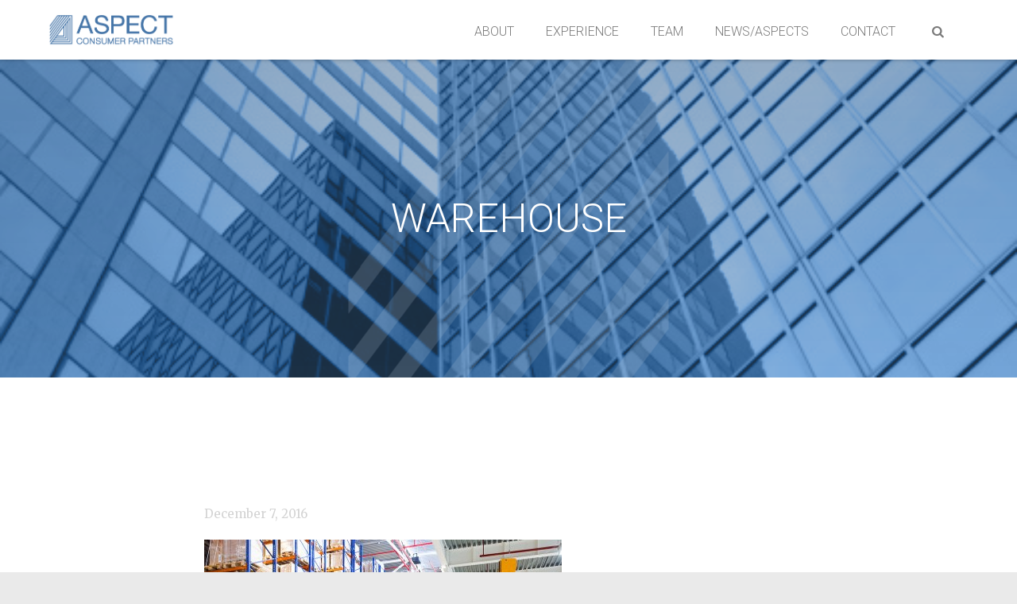

--- FILE ---
content_type: text/html; charset=UTF-8
request_url: https://aspectconsumer.com/news/aspect-consumer-partners-advises-pcc-sale-ravago/warehouse
body_size: 4114
content:
<!DOCTYPE html><html lang="en-US"><head> <meta charset="UTF-8"/> <meta name="viewport" content="width=device-width, user-scalable=no"/> <meta name="apple-mobile-web-app-capable" content="yes"/> <meta name='robots' content='index, follow, max-image-preview:large, max-snippet:-1, max-video-preview:-1'/> <style>img:is([sizes="auto" i], [sizes^="auto," i]) { contain-intrinsic-size: 3000px 1500px }</style>  <title>warehouse - Aspect Consumer Partners</title> <link rel="canonical" href="https://aspectconsumer.com/news/aspect-consumer-partners-advises-pcc-sale-ravago/warehouse/"/> <meta property="og:locale" content="en_US"/> <meta property="og:type" content="article"/> <meta property="og:title" content="warehouse - Aspect Consumer Partners"/> <meta property="og:url" content="https://aspectconsumer.com/news/aspect-consumer-partners-advises-pcc-sale-ravago/warehouse/"/> <meta property="og:site_name" content="Aspect Consumer Partners"/> <meta property="og:image" content="https://aspectconsumer.com/news/aspect-consumer-partners-advises-pcc-sale-ravago/warehouse"/> <meta property="og:image:width" content="450"/> <meta property="og:image:height" content="318"/> <meta property="og:image:type" content="image/jpeg"/> <script type="application/ld+json" class="yoast-schema-graph">{"@context":"https://schema.org","@graph":[{"@type":"WebPage","@id":"https://aspectconsumer.com/news/aspect-consumer-partners-advises-pcc-sale-ravago/warehouse/","url":"https://aspectconsumer.com/news/aspect-consumer-partners-advises-pcc-sale-ravago/warehouse/","name":"warehouse - Aspect Consumer Partners","isPartOf":{"@id":"https://aspectconsumer.com/#website"},"primaryImageOfPage":{"@id":"https://aspectconsumer.com/news/aspect-consumer-partners-advises-pcc-sale-ravago/warehouse/#primaryimage"},"image":{"@id":"https://aspectconsumer.com/news/aspect-consumer-partners-advises-pcc-sale-ravago/warehouse/#primaryimage"},"thumbnailUrl":"https://aspectconsumer.com/files/2016/12/warehouse.jpg","datePublished":"2016-12-07T17:07:16+00:00","breadcrumb":{"@id":"https://aspectconsumer.com/news/aspect-consumer-partners-advises-pcc-sale-ravago/warehouse/#breadcrumb"},"inLanguage":"en-US","potentialAction":[{"@type":"ReadAction","target":["https://aspectconsumer.com/news/aspect-consumer-partners-advises-pcc-sale-ravago/warehouse/"]}]},{"@type":"ImageObject","inLanguage":"en-US","@id":"https://aspectconsumer.com/news/aspect-consumer-partners-advises-pcc-sale-ravago/warehouse/#primaryimage","url":"https://aspectconsumer.com/files/2016/12/warehouse.jpg","contentUrl":"https://aspectconsumer.com/files/2016/12/warehouse.jpg","width":450,"height":318},{"@type":"BreadcrumbList","@id":"https://aspectconsumer.com/news/aspect-consumer-partners-advises-pcc-sale-ravago/warehouse/#breadcrumb","itemListElement":[{"@type":"ListItem","position":1,"name":"Home","item":"https://aspectconsumer.com/"},{"@type":"ListItem","position":2,"name":"Aspect Consumer Partners Advises Pacific Coast on Sale to Ravago Americas","item":"https://aspectconsumer.com/news/aspect-consumer-partners-advises-pcc-sale-ravago"},{"@type":"ListItem","position":3,"name":"warehouse"}]},{"@type":"WebSite","@id":"https://aspectconsumer.com/#website","url":"https://aspectconsumer.com/","name":"Aspect Consumer Partners","description":"","potentialAction":[{"@type":"SearchAction","target":{"@type":"EntryPoint","urlTemplate":"https://aspectconsumer.com/?s={search_term_string}"},"query-input":{"@type":"PropertyValueSpecification","valueRequired":true,"valueName":"search_term_string"}}],"inLanguage":"en-US"}]}</script> <script type="text/javascript">/* <![CDATA[ */window._wpemojiSettings = {"baseUrl":"https:\/\/s.w.org\/images\/core\/emoji\/16.0.1\/72x72\/","ext":".png","svgUrl":"https:\/\/s.w.org\/images\/core\/emoji\/16.0.1\/svg\/","svgExt":".svg","source":{"concatemoji":"https:\/\/aspectconsumer.com\/admin\/wp-includes\/js\/wp-emoji-release.min.js?ver=6.8.3"}};/*! This file is auto-generated */!function(s,n){var o,i,e;function c(e){try{var t={supportTests:e,timestamp:(new Date).valueOf()};sessionStorage.setItem(o,JSON.stringify(t))}catch(e){}}function p(e,t,n){e.clearRect(0,0,e.canvas.width,e.canvas.height),e.fillText(t,0,0);var t=new Uint32Array(e.getImageData(0,0,e.canvas.width,e.canvas.height).data),a=(e.clearRect(0,0,e.canvas.width,e.canvas.height),e.fillText(n,0,0),new Uint32Array(e.getImageData(0,0,e.canvas.width,e.canvas.height).data));return t.every(function(e,t){return e===a[t]})}function u(e,t){e.clearRect(0,0,e.canvas.width,e.canvas.height),e.fillText(t,0,0);for(var n=e.getImageData(16,16,1,1),a=0;a<n.data.length;a++)if(0!==n.data[a])return!1;return!0}function f(e,t,n,a){switch(t){case"flag":return n(e,"\ud83c\udff3\ufe0f\u200d\u26a7\ufe0f","\ud83c\udff3\ufe0f\u200b\u26a7\ufe0f")?!1:!n(e,"\ud83c\udde8\ud83c\uddf6","\ud83c\udde8\u200b\ud83c\uddf6")&&!n(e,"\ud83c\udff4\udb40\udc67\udb40\udc62\udb40\udc65\udb40\udc6e\udb40\udc67\udb40\udc7f","\ud83c\udff4\u200b\udb40\udc67\u200b\udb40\udc62\u200b\udb40\udc65\u200b\udb40\udc6e\u200b\udb40\udc67\u200b\udb40\udc7f");case"emoji":return!a(e,"\ud83e\udedf")}return!1}function g(e,t,n,a){var r="undefined"!=typeof WorkerGlobalScope&&self instanceof WorkerGlobalScope?new OffscreenCanvas(300,150):s.createElement("canvas"),o=r.getContext("2d",{willReadFrequently:!0}),i=(o.textBaseline="top",o.font="600 32px Arial",{});return e.forEach(function(e){i[e]=t(o,e,n,a)}),i}function t(e){var t=s.createElement("script");t.src=e,t.defer=!0,s.head.appendChild(t)}"undefined"!=typeof Promise&&(o="wpEmojiSettingsSupports",i=["flag","emoji"],n.supports={everything:!0,everythingExceptFlag:!0},e=new Promise(function(e){s.addEventListener("DOMContentLoaded",e,{once:!0})}),new Promise(function(t){var n=function(){try{var e=JSON.parse(sessionStorage.getItem(o));if("object"==typeof e&&"number"==typeof e.timestamp&&(new Date).valueOf()<e.timestamp+604800&&"object"==typeof e.supportTests)return e.supportTests}catch(e){}return null}();if(!n){if("undefined"!=typeof Worker&&"undefined"!=typeof OffscreenCanvas&&"undefined"!=typeof URL&&URL.createObjectURL&&"undefined"!=typeof Blob)try{var e="postMessage("+g.toString()+"("+[JSON.stringify(i),f.toString(),p.toString(),u.toString()].join(",")+"));",a=new Blob([e],{type:"text/javascript"}),r=new Worker(URL.createObjectURL(a),{name:"wpTestEmojiSupports"});return void(r.onmessage=function(e){c(n=e.data),r.terminate(),t(n)})}catch(e){}c(n=g(i,f,p,u))}t(n)}).then(function(e){for(var t in e)n.supports[t]=e[t],n.supports.everything=n.supports.everything&&n.supports[t],"flag"!==t&&(n.supports.everythingExceptFlag=n.supports.everythingExceptFlag&&n.supports[t]);n.supports.everythingExceptFlag=n.supports.everythingExceptFlag&&!n.supports.flag,n.DOMReady=!1,n.readyCallback=function(){n.DOMReady=!0}}).then(function(){return e}).then(function(){var e;n.supports.everything||(n.readyCallback(),(e=n.source||{}).concatemoji?t(e.concatemoji):e.wpemoji&&e.twemoji&&(t(e.twemoji),t(e.wpemoji)))}))}((window,document),window._wpemojiSettings);/* ]]> */</script><style id='wp-emoji-styles-inline-css' type='text/css'> img.wp-smiley, img.emoji { display: inline !important; border: none !important; box-shadow: none !important; height: 1em !important; width: 1em !important; margin: 0 0.07em !important; vertical-align: -0.1em !important; background: none !important; padding: 0 !important; }</style><link rel="https://api.w.org/" href="https://aspectconsumer.com/wp-json/"/><link rel="alternate" title="JSON" type="application/json" href="https://aspectconsumer.com/wp-json/wp/v2/media/830"/><link rel='shortlink' href='https://aspectconsumer.com/?p=830'/><link rel="alternate" title="oEmbed (JSON)" type="application/json+oembed" href="https://aspectconsumer.com/wp-json/oembed/1.0/embed?url=https%3A%2F%2Faspectconsumer.com%2Fnews%2Faspect-consumer-partners-advises-pcc-sale-ravago%2Fwarehouse"/><link rel="alternate" title="oEmbed (XML)" type="text/xml+oembed" href="https://aspectconsumer.com/wp-json/oembed/1.0/embed?url=https%3A%2F%2Faspectconsumer.com%2Fnews%2Faspect-consumer-partners-advises-pcc-sale-ravago%2Fwarehouse&#038;format=xml"/><link type="text/css" rel="stylesheet" href="/styles.css"/><link type="image/x-icon" rel="shortcut icon" href="/assets/img/misc/favicon.png"/><script> (function(i,s,o,g,r,a,m){i['GoogleAnalyticsObject']=r;i[r]=i[r]||function(){ (i[r].q=i[r].q||[]).push(arguments)},i[r].l=1*new Date();a=s.createElement(o), m=s.getElementsByTagName(o)[0];a.async=1;a.src=g;m.parentNode.insertBefore(a,m) })(window,document,'script','//www.google-analytics.com/analytics.js','ga'); ga('create', 'UA-59337717-1', 'auto'); ga('require', 'displayfeatures'); ga('send', 'pageview'); </script> <link href="https://fonts.googleapis.com/css?family=Merriweather|Roboto:300,400,500,700" rel="stylesheet"></head><body class="attachment wp-singular attachment-template-default single single-attachment postid-830 attachmentid-830 attachment-jpeg wp-theme-aspect preload"> <div class="wrapper"> <header> <div class="container"> <nav class="navMain"> <a href="https://aspectconsumer.com" class="logo" title="Aspect Consumer Partners"><img src="/assets/img/logo-full.png" alt="Aspect Consumer Partners"/></a> <ul> <li class="nav-19"><a href="https://aspectconsumer.com/about">About</a></li> <li class="nav-164"><a href="https://aspectconsumer.com/experience">Experience</a></li> <li class="nav-168"><a href="https://aspectconsumer.com/team">Team</a></li> <li class="nav-news-aspects"><a href="https://aspectconsumer.com/news">News/Aspects</a></li> <li class="nav-24"><a href="https://aspectconsumer.com/contact">Contact</a></li> <li class="nav-search"> <form role="search" method="get" id="searchform" class="searchform " action="https://aspectconsumer.com/"> <input name="s" id="s" type="search" autocomplete="off" placeholder="SEARCH" /> <i class="fa fa-search"></i> <button class="fa fa-search"></button> <span>Search</span> </form> </li> </ul> <button class="hamburger"> <span></span> <span></span> <span></span> </button> </nav> </div> </header> <main class="main"><section class="slides"> <img src="/assets/img/stripes.png" class="stripes"/> <div class="slide" style="background-image:url(https://aspectconsumer.com/files/2014/11/493563673.jpg);" ?> <div class="container"> <h1>warehouse</h1> </div> </div></section><section class="content news"> <div class="container"> <article class="post"> <p class="author"><time>December 7, 2016</time> </p> <div class="entry"> <p class="attachment"><a href='https://aspectconsumer.com/files/2016/12/warehouse.jpg'><img fetchpriority="high" decoding="async" width="450" height="318" src="https://aspectconsumer.com/files/2016/12/warehouse.jpg" class="attachment-medium size-medium" alt=""/></a></p> </div> <div class="paginate"> <span class="prev"><a href="https://aspectconsumer.com/news/aspect-consumer-partners-advises-pcc-sale-ravago" rel="prev">Previous</a></span> <span class="next"></span> </div> </article> </div></section></main><footer> <div class="gray"> <div class="container"> <aside> <h4>Information</h4> <p><span class="white">Aspect Consumer Partners</span><br/> 38 Keyes Avenue<br/>San Francisco, CA 94129<br/> (415) 801-5201</p> </aside> <aside class="contactNames"> <h4>Team</h4> <ul> <li><a href="https://aspectconsumer.com/team/rodney-clark">Rodney J. Clark</a></li> <li><a href="https://aspectconsumer.com/team/sean-maher">Sean P. Maher</a></li> <li><a href="https://aspectconsumer.com/team/ian-malone">Ian P. Malone</a></li> <li><a href="https://aspectconsumer.com/team/allison-hackett">Allison Hackett</a></li> </ul> </aside> <aside> <h4>Navigation</h4> <nav> <ul> <li><a href="https://aspectconsumer.com/about">About</a></li> <li><a href="https://aspectconsumer.com/experience">Experience</a></li> <li><a href="https://aspectconsumer.com/team">Team</a></li> <li><a href="https://aspectconsumer.com/news">News</a></li> <li><a href="https://aspectconsumer.com/contact">Contact</a></li> </ul> <ul class="social"> <li class="linkedin"> <a href="https://www.linkedin.com/company/6421171?trk=tyah&trkInfo=clickedVertical%3Acompany%2Cidx%3A1-1-1%2CtarId%3A1428619807728%2Ctas%3Aaspect+consumer"><i class="fa fa-linkedin"></i> <span>LinkedIn</span></a> </li> </ul> </nav> </aside> <img class="b-corp" src="/assets/img/b-logo-white.png" alt="Certified B-Corp"/> </div> </div> <div class="copyright"> <div class="container"> <a href="https://aspectconsumer.com" class="logo" title="Aspect Consumer Partners"><img src="/assets/img/logo-full.png" alt="Aspect Consumer Partners"/></a> <p>&copy;Aspect Consumer Partners 2026, <wbr/>All Rights Reserved</p> <p class="small">Securities transactions conducted through StillPoint Capital, Member <a href="https://www.finra.org/" target="_blank">FINRA</a>/<a href="https://www.sipc.org/" target="_blank">SIPC</a>, Tampa, FL.</p> <p class="small">Certain members of Aspect Consumer Partners are Registered Representatives of the broker dealer StillPoint Capital, LLC. Aspect Consumer Partners and StillPoint Capital, LLC are not affiliated entities. For more information on Registered Representatives or Broker Dealers please visit <a href="https://brokercheck.finra.org/" target="_blank">FINRA Broker Check</a></p> </div> </div></footer></div><script type="text/javascript" src="https://maps.googleapis.com/maps/api/js?key=AIzaSyBUrKGI3e_qeM-Vm0yOausmAd8aWJb-Wp4"></script><script type="text/javascript" src="//code.jquery.com/jquery-1.10.2.min.js"></script><script type="speculationrules">{"prefetch":[{"source":"document","where":{"and":[{"href_matches":"\/*"},{"not":{"href_matches":["\/admin\/wp-*.php","\/admin\/wp-admin\/*","\/admin\/wp-content\/uploads\/*","\/admin\/wp-content\/*","\/admin\/wp-content\/plugins\/*","\/admin\/wp-content\/themes\/aspect\/*","\/*\\?(.+)"]}},{"not":{"selector_matches":"a[rel~=\"nofollow\"]"}},{"not":{"selector_matches":".no-prefetch, .no-prefetch a"}}]},"eagerness":"conservative"}]}</script><script type="text/javascript" src="/scripts.js"></script></body></html>

--- FILE ---
content_type: text/css; charset=utf-8
request_url: https://aspectconsumer.com/styles.css
body_size: 13010
content:
@import url("https://fonts.googleapis.com/css?family=Arimo|Merriweather|Roboto");article,aside,details,figcaption,figure,footer,header,hgroup,main,menu,nav,section{display:block}.preload
*{-webkit-transition:none !important;-moz-transition:none !important;-ms-transition:none !important;-o-transition:none !important;transition:none !important}*{box-sizing:border-box}html{height:100%;-ms-touch-action:manipulation;touch-action:manipulation}body{height:100%;padding:0px;margin:0px}img{max-width:100%;height:auto;display:block}figure{margin:0}body{background:white;font-family:"Merriweather",serif;font-weight:300}a{text-decoration:none;color:#4575a9}.no-touch a:hover{color:#274361;text-decoration:underline;-webkit-transition:all 0.2s ease-out;-moz-transition:all 0.2s ease-out;-ms-transition:all 0.2s ease-out;-o-transition:all 0.2s ease-out;transition:all 0.2s ease-out}h1,h2,h3,h4{font-family:"Roboto",sans-serif;text-transform:uppercase;line-height:1.6em}h1,h2{font-weight:100}h3,h4{font-weight:300}p{line-height:1.6em}time{font-size:15px;color:#d3d3d3}button{cursor:pointer}.container{padding:0
20px;max-width:1200px;margin-left:auto;margin-right:auto}.container:after{content:" ";display:block;clear:both}.container:after{content:"";display:table;clear:both;height:0px}body{background:#eaeaea;color:#797979}body.modalOpen{overflow:hidden}section{overflow:hidden}a{-webkit-transition:all 0.2s ease-out;-moz-transition:all 0.2s ease-out;-ms-transition:all 0.2s ease-out;-o-transition:all 0.2s ease-out;transition:all 0.2s ease-out}.main{background:white;padding-top:75px;-webkit-transition:opacity 0.2s ease-out;-moz-transition:opacity 0.2s ease-out;-ms-transition:opacity 0.2s ease-out;-o-transition:opacity 0.2s ease-out;transition:opacity 0.2s ease-out}.loading
.main{opacity:0}.press
a{text-decoration:none}.press a
.fa{padding-right:10px}.loader{position:fixed;top:0;width:100%;height:0px;z-index:100;opacity:0;overflow:hidden;-webkit-transition:all 0.2s ease-out;-moz-transition:all 0.2s ease-out;-ms-transition:all 0.2s ease-out;-o-transition:all 0.2s ease-out;transition:all 0.2s ease-out}.loader.on{opacity:1;height:3px}.loader.full
span{width:100%}.loader
span{height:3px;background:#4575a9;position:absolute;left:0;top:0;width:0%;-webkit-transition:all 0.3s ease-out;-moz-transition:all 0.3s ease-out;-ms-transition:all 0.3s ease-out;-o-transition:all 0.3s ease-out;transition:all 0.3s ease-out}.white{color:white}.blue, .page-id-17 nav.navMain ul li.nav-19 a, .page-id-161 nav.navMain ul li.nav-164 a, .page-template-team nav.navMain ul li.nav-168 a, .blog nav.navMain ul li.nav-news-aspects a, .single-post nav.navMain ul li.nav-news-aspects a, .page-id-5 nav.navMain ul li.nav-24
a{color:#4575a9}.bg-blue, body .owl-controls .owl-page.active
span{background-color:#4575a9}body .owl-controls .owl-page
span{width:10px;height:10px;background-color:#d3d3d3;-webkit-transition:all 0.2s ease-out;-moz-transition:all 0.2s ease-out;-ms-transition:all 0.2s ease-out;-o-transition:all 0.2s ease-out;transition:all 0.2s ease-out}.logo
img{width:160px;display:inline-block}ul.social{list-style:none;margin:0;padding:0}.hasForm
ul.social{margin:auto;margin-top:50px;padding:0;text-align:center}.hasForm ul.social
li{float:none;display:inline-block;margin:0;padding:0
10px}.hasForm ul.social li
a{color:#797979}.no-touch .hasForm ul.social li.facebook a:hover{color:#3b5999}.no-touch .hasForm ul.social li.twitter a:hover{color:#55ACEE}.no-touch .hasForm ul.social li.linkedin a:hover{color:#0977b5}ul.social
li{float:left;margin-right:20px}ul.social li:last-of-type{margin-right:0}ul.social
a{font-size:22px}ul.social a
span{display:none}ul.social a
.fa{margin:0}.bar{background-color:#4575a9;color:white;height:70px;text-align:center;padding:20px}.bar
h2{text-transform:uppercase;font-size:22px;position:relative;margin:0;line-height:1.4em;top:50%;-webkit-transform:translateY(-50%);-moz-transform:translateY(-50%);-ms-transform:translateY(-50%);-o-transform:translateY(-50%);transform:translateY(-50%)}@media (max-width: 768px){.bar
h2{font-size:22px}}.button, .prev a, .next
a{font-family:"Roboto",sans-serif;font-weight:300;font-size:15px;letter-spacing:1px;color:white;background-color:#4575a9;height:45px;line-height:45px;position:relative;text-transform:uppercase;display:inline-block;left:22px;z-index:1;cursor:pointer;padding:0;margin:0;border:none;outline:none}.button:before, .prev a:before, .next a:before, .button:after, .prev a:after, .next a:after{content:" ";background:#4575a9;height:45px;line-height:45px;position:absolute;width:45px;z-index:-1}.button:before, .prev a:before, .next a:before{left:-22px;border-radius:100% 0 0 100%}.button:after, .prev a:after, .next a:after{right:-22px;border-radius:0 100% 100% 0}.button.white, .prev a.white, .next
a.white{background-color:white;color:#4575a9}.button.white:before, .prev a.white:before, .next a.white:before, .button.white:after, .prev a.white:after, .next a.white:after{background-color:white}.no-touch .button.white:hover, .no-touch .prev a.white:hover, .prev .no-touch a.white:hover, .no-touch .next a.white:hover, .next .no-touch a.white:hover{color:#4575a9}.no-touch .button:hover, .no-touch .prev a:hover, .prev .no-touch a:hover, .no-touch .next a:hover, .next .no-touch a:hover{text-decoration:none;color:white;background-image:-webkit-gradient(linear, 0 0, 0 100%, left, color-stop(40%, rgba(0, 0, 0, 0.05)), right);background-image:-webkit-linear-gradient(transparent, rgba(0, 0, 0, 0.05) 40%, rgba(0, 0, 0, 0.1));background-image:-moz-linear-gradient(top, rgba(0, 0, 0, 0.05) 0%, rgba(0, 0, 0, 0.1));background-image:-o-linear-gradient(transparent, rgba(0, 0, 0, 0.05) 40%, rgba(0, 0, 0, 0.1));background-image:linear-gradient(transparent, rgba(0, 0, 0, 0.05) 40%, rgba(0, 0, 0, 0.1))}.no-touch .button:hover:before, .no-touch .prev a:hover:before, .prev .no-touch a:hover:before, .no-touch .next a:hover:before, .next .no-touch a:hover:before, .no-touch .button:hover:after, .no-touch .prev a:hover:after, .prev .no-touch a:hover:after, .no-touch .next a:hover:after, .next .no-touch a:hover:after{background-image:-webkit-gradient(linear, 0 0, 0 100%, left, color-stop(40%, rgba(0, 0, 0, 0.05)), right);background-image:-webkit-linear-gradient(transparent, rgba(0, 0, 0, 0.05) 40%, rgba(0, 0, 0, 0.1));background-image:-moz-linear-gradient(top, rgba(0, 0, 0, 0.05) 0%, rgba(0, 0, 0, 0.1));background-image:-o-linear-gradient(transparent, rgba(0, 0, 0, 0.05) 40%, rgba(0, 0, 0, 0.1));background-image:linear-gradient(transparent, rgba(0, 0, 0, 0.05) 40%,rgba(0,0,0,0.1))}.prev{float:left}.next{float:right}.prev a, .next
a{margin-top:0}.hasForm{margin-top:50px}.hasForm form:after{content:"";display:table;clear:both;height:0px}.hasForm input[name="url"]{display:none}.hasForm input, .hasForm
textarea{margin-bottom:20px;padding:15px
20px;border:1px
solid #d3d3d3;width:100%;font-size:14px}.hasForm
textarea{height:150px}.hasForm
button{float:right;margin-right:22px;left:0}@media (max-width: 768px){.hasForm
button{margin:auto;display:block;float:none}}.hasForm
.fa{margin-left:10px}.hasForm
.off{display:none}.hasForm
.on{display:inline-block}.hasForm
.field{position:relative}.hasForm .addresses:after{content:"";display:table;clear:both;height:0px}.hasForm .addresses
.address{width:50%;float:left}@media (max-width: 768px){.hasForm .addresses
.address{width:100%;float:none;margin-bottom:50px}.hasForm .addresses .address:last-of-type{margin-bottom:0}}.hasForm .split
.field{width:49.15254%;float:left;margin-right:1.69492%}.hasForm .split .field:nth-child(2){float:right;margin-right:0}@media (max-width: 768px){.hasForm .split
.field{width:100%;float:left;margin-left:0;margin-right:0}}.hasForm .split:after{content:"";display:table;clear:both;height:0px}.hasForm .formResponse
p{font-size:14px;padding:5px
10px;margin:0
0 20px 0;border-radius:2px;color:white}.hasForm .formResponse.ok
p{background-color:#4575a9}.hasForm .formResponse.error
p{background-color:#f33}.hasForm .formResponse
.name{text-transform:capitalize;color:white}.hasForm
aside{text-align:center;margin-bottom:50px}.hasForm
a.map{display:block;margin-top:40px;width:100%;padding:0
10px}.hasForm a.map
img{width:100%;height:auto}@media (max-width: 768px){.hasForm
a.map{display:none}}@-webkit-keyframes
pulse{0%{opacity:0}50%{opacity:1}100%{opacity:0}}@-moz-keyframes
pulse{0%{opacity:0}50%{opacity:1}100%{opacity:0}}@-o-keyframes
pulse{0%{opacity:0}50%{opacity:1}100%{opacity:0}}@keyframes
pulse{0%{opacity:0}50%{opacity:1}100%{opacity:0}}header{height:75px;padding:25px
0;position:fixed;font-family:"Roboto",sans-serif;text-transform:uppercase;background:white;width:100%;z-index:10;opacity:1;box-shadow:0px 0px 5px rgba(0, 0, 0, 0.3);-webkit-transition:all 0.2s ease-out;-moz-transition:all 0.2s ease-out;-ms-transition:all 0.2s ease-out;-o-transition:all 0.2s ease-out;transition:all 0.2s ease-out}.no-touch header:hover{background:white}header.hide{margin-top:-80px}header.scrolled{background:rgba(255, 255, 255, 0.9)}@media (max-width: 1023px){header.hide,header.scrolled{margin-top:0;background:white}}header
.container{position:relative}.modalOpen
header{background:rgba(255, 255, 255, 0.9);display:block;position:fixed;top:0px;bottom:0px;right:0px;left:0px;height:100%;z-index:5;overflow:scroll}header
a{color:#797979}header a:hover{color:#4575a9;text-decoration:none}header
a.active{color:#4575a9}header
a.logo{display:inline-block}.no-touch header a.logo:hover{opacity:0.8}header a.logo
img{width:160px;max-width:160px;margin-top:-9px}nav.navMain{position:relative}nav.navMain
ul{list-style:none;margin:0;padding:0;position:absolute;right:20px;top:50%;margin-top:-14px}nav.navMain ul
li{float:left;margin-left:40px}@media (max-width: 1200px){nav.navMain ul
li{margin-left:30px}}nav.navMain ul li.nav-search{margin-top:-9px;margin-left:20px}nav.navMain ul li.nav-search
span{display:none}nav.navMain ul li.nav-search
button{display:none}nav.navMain ul li.nav-search
button.pulse{-webkit-animation:pulse 1s ease-out;-moz-animation:pulse 1s ease-out;-ms-animation:pulse 1s ease-out;-o-animation:pulse 1s ease-out;animation:pulse 1s ease-out;-webkit-animation-iteration-count:infinite;animation-iteration-count:infinite}nav.navMain ul li.nav-search
i{display:inline-block}nav.navMain ul li.nav-search i, nav.navMain ul li.nav-search
button{cursor:pointer;margin:-11px;padding:12px
12px 8px 12px;border:none;background:none;font-size:16px;outline:none}.no-touch nav.navMain ul li.nav-search i:hover, .no-touch nav.navMain ul li.nav-search button:hover{color:#4575a9}nav.navMain ul li.nav-search
form{display:inline-block;padding:8px
10px 7px 5px;border:1px
solid transparent}nav.navMain ul li.nav-search form
input{visibility:hidden;width:0;margin:0
15px 0 0;padding:0;border:none;font-family:"Roboto",sans-serif;font-weight:300;font-size:16px;color:#797979;background:none;outline:none;-webkit-transition:all 0.2s ease-out;-moz-transition:all 0.2s ease-out;-ms-transition:all 0.2s ease-out;-o-transition:all 0.2s ease-out;transition:all 0.2s ease-out}nav.navMain ul li.nav-search form.on, body.search nav.navMain ul li.nav-search
form{border:1px
solid #797979}nav.navMain ul li.nav-search form.on i, body.search nav.navMain ul li.nav-search form
i{display:none}nav.navMain ul li.nav-search form.on button, body.search nav.navMain ul li.nav-search form
button{display:inline-block}nav.navMain ul li.nav-search form.on i, nav.navMain ul li.nav-search form.on button, body.search nav.navMain ul li.nav-search form i, body.search nav.navMain ul li.nav-search form
button{color:white;background:#797979}.no-touch nav.navMain ul li.nav-search form.on i:hover, .no-touch nav.navMain ul li.nav-search form.on button:hover, .no-touch body.search nav.navMain ul li.nav-search form i:hover, .no-touch body.search nav.navMain ul li.nav-search form button:hover{color:#eaeaea}nav.navMain ul li.nav-search form.on input, body.search nav.navMain ul li.nav-search form
input{width:150px;visibility:visible}nav.navMain ul li.nav-search form.focused, body.search nav.navMain ul li.nav-search
form{border:1px
solid #4575a9}nav.navMain ul li.nav-search form.focused i, nav.navMain ul li.nav-search form.focused button, body.search nav.navMain ul li.nav-search form i, body.search nav.navMain ul li.nav-search form
button{background:#4575a9}nav.navMain ul li.nav-search form.focused input, body.search nav.navMain ul li.nav-search form
input{color:#4575a9}nav.navMain ul li
a.yup{color:#4575a9}.no-touch nav.navMain ul li a.yup:hover{color:#4575a9}nav.navMain ul li
a.nope{color:#797979 !important}.no-touch nav.navMain ul li a.nope:hover{color:#4575a9}@media (max-width: 1024px){nav.navMain
ul{display:none;right:0;left:0;top:100px}.navOpen nav.navMain
ul{display:block}nav.navMain ul
li{margin-left:0;float:none;text-align:center;font-size:36px;margin-bottom:25px}nav.navMain ul li.nav-search{display:none}nav.navMain ul li:last-of-type{margin-bottom:0}}.hamburger{display:none;position:absolute;width:35px;height:25px;top:0;right:0;background:none;border:none;outline:none;cursor:pointer;padding:0;-webkit-transition:all 0.2s ease-out;-moz-transition:all 0.2s ease-out;-ms-transition:all 0.2s ease-out;-o-transition:all 0.2s ease-out;transition:all 0.2s ease-out}@media (max-width: 1023px){.hamburger{display:block}}.no-touch .hamburger:hover{-webkit-transform:scale(1.1);-moz-transform:scale(1.1);-ms-transform:scale(1.1);-o-transform:scale(1.1);transform:scale(1.1)}.hamburger span,.hamburger:before,.hamburger:after{height:2px;content:"";position:absolute;background:#4575a9;left:0;right:0;-webkit-transition:all 0.1s ease-out;-moz-transition:all 0.1s ease-out;-ms-transition:all 0.1s ease-out;-o-transition:all 0.1s ease-out;transition:all 0.1s ease-out}.hamburger
span{top:50%;margin-top:-1px;-webkit-transition:all 0.2s ease-out;-moz-transition:all 0.2s ease-out;-ms-transition:all 0.2s ease-out;-o-transition:all 0.2s ease-out;transition:all 0.2s ease-out}.hamburger span:first-of-type, .hamburger span:last-of-type{opacity:0}.hamburger:before{top:0}.hamburger:after{bottom:0}.modalOpen .hamburger,.hamburger.close{display:block}.modalOpen .hamburger span:nth-child(2), .hamburger.close span:nth-child(2){opacity:0}.modalOpen .hamburger:before, .modalOpen .hamburger:after,.hamburger.close:before,.hamburger.close:after{opacity:0}.modalOpen .hamburger span:first-of-type, .hamburger.close span:first-of-type{opacity:1;-webkit-transform:rotate(-45deg);-moz-transform:rotate(-45deg);-ms-transform:rotate(-45deg);-o-transform:rotate(-45deg);transform:rotate(-45deg)}.modalOpen .hamburger span:last-of-type, .hamburger.close span:last-of-type{opacity:1;-webkit-transform:rotate(45deg);-moz-transform:rotate(45deg);-ms-transform:rotate(45deg);-o-transform:rotate(45deg);transform:rotate(45deg)}section.experience
.container{position:relative}ul.logoGrid{list-style:none;padding:0;margin:100px
0 50px 0}ul.logoGrid:after{content:"";display:table;clear:both;height:0px}@media (max-width: 768px){ul.logoGrid{margin:50px
0}}ul.logoGrid~.disclosure{font-size:14px;margin:0
0 80px 0;text-align:center;margin-left:16.94915%;margin-right:16.94915%}@media (max-width: 768px){ul.logoGrid~.disclosure{text-align:left;margin-left:0%;margin-right:0%}}ul.logoGrid~hr{margin:0;background:white;border:none;height:3px;top:-53px;position:relative}.expertise ul.logoGrid~hr{top:-73px}ul.logoGrid>li{position:relative;width:20%;float:left;-webkit-transition:all 0.2s ease-out;-moz-transition:all 0.2s ease-out;-ms-transition:all 0.2s ease-out;-o-transition:all 0.2s ease-out;transition:all 0.2s ease-out}ul.logoGrid>li:nth-child(5n+1){margin-left:0;margin-right:-100%;clear:both;margin-left:0}ul.logoGrid>li:nth-child(5n+2){margin-left:20%;margin-right:-100%;clear:none}ul.logoGrid>li:nth-child(5n+3){margin-left:40%;margin-right:-100%;clear:none}ul.logoGrid>li:nth-child(5n+4){margin-left:60%;margin-right:-100%;clear:none}ul.logoGrid>li:nth-child(5n+5){margin-left:80%;margin-right:-100%;clear:none}ul.logoGrid > li:nth-child(5n + 5) .logo{border-right:1px solid white}@media (max-width: 1100px){ul.logoGrid>li{width:33.33333%;float:left}ul.logoGrid>li:nth-child(3n+1){margin-left:0;margin-right:-100%;clear:both;margin-left:0}ul.logoGrid>li:nth-child(3n+2){margin-left:33.33333%;margin-right:-100%;clear:none}ul.logoGrid>li:nth-child(3n+3){margin-left:66.66667%;margin-right:-100%;clear:none}ul.logoGrid > li:nth-child(5n + 5) .logo{border-right:1px solid #eaeaea}ul.logoGrid > li:nth-child(3n + 3) .logo{border-right:1px solid white}}@media (max-width: 768px){ul.logoGrid>li{width:50%;float:left}ul.logoGrid>li:nth-child(2n+1){margin-left:0;margin-right:-100%;clear:both;margin-left:0}ul.logoGrid>li:nth-child(2n+2){margin-left:50%;margin-right:-100%;clear:none}ul.logoGrid > li
.logo{border-right:1px solid #eaeaea}ul.logoGrid > li:nth-child(5n + 5) .logo{border-right:1px solid #eaeaea}ul.logoGrid > li:nth-child(3n + 3) .logo{border-right:1px solid #eaeaea}ul.logoGrid > li:nth-child(2n + 2) .logo{border-right:1px solid white}}ul.logoGrid>li:before{content:"";display:block;padding-top:75%}ul.logoGrid > li
.logo{position:absolute;top:0;right:0;bottom:0;left:0;cursor:pointer;background:#d3d3d3;border-right:1px solid #eaeaea;border-bottom:1px solid #eaeaea;-webkit-transition:background 0.1s ease-out;-moz-transition:background 0.1s ease-out;-ms-transition:background 0.1s ease-out;-o-transition:background 0.1s ease-out;transition:background 0.1s ease-out}ul.logoGrid > li .logo
img{width:100%;display:block;-webkit-transition:all 0.1s ease-out;-moz-transition:all 0.1s ease-out;-ms-transition:all 0.1s ease-out;-o-transition:all 0.1s ease-out;transition:all 0.1s ease-out}.no-touch ul.logoGrid > li .logo img:hover{opacity:0.8}ul.logoGrid > li .logo.none
h4{text-align:center;font-family:"Merriweather",serif;font-size:16px;text-transform:none;margin:0;position:absolute;left:10px;right:10px;top:50%;-webkit-transform:translateY(-50%);-moz-transform:translateY(-50%);-ms-transform:translateY(-50%);-o-transform:translateY(-50%);transform:translateY(-50%)}ul.logoGrid > li.on
.logo{background:#999;cursor:default}ul.logoGrid > li.on .logo img, ul.logoGrid > li.on .logo img:hover{opacity:1}ul.logoGrid > li.on .logo:after{content:"";position:absolute;left:0;right:0;bottom:-1px;height:2px;background:white}.logoContent{visibility:hidden;position:absolute;margin:0;right:0;left:0;background:white;border-bottom:1px solid #eaeaea;z-index:2;padding:60px
0;opacity:0;min-height:200px;width:100%;-webkit-transition:all 0.2s ease-out;-moz-transition:all 0.2s ease-out;-ms-transition:all 0.2s ease-out;-o-transition:all 0.2s ease-out;transition:all 0.2s ease-out}@media (max-width: 1100px){.logoContent{padding:50px
0}}.single-post
.logoContent{visibility:visible;position:relative;opacity:1;padding:40px
0;border-bottom:none;border-top:1px solid #eaeaea;min-height:0}.single-post .logoContent ul.info:after{content:"";display:table;clear:both;height:0px}.logoContent.on{visibility:visible;opacity:1}.logoContent
h6{font-size:16px;font-weight:normal;margin:0
0 20px 0;color:black}.logoContent .text
p{margin-bottom:0}.logoContent
ul.info{list-style:none;margin:0;padding:0}.logoContent ul.info:after{content:"";display:table;clear:both;height:0px}.logoContent ul.info
li{padding-right:20px;width:19.46309%;float:left;margin-right:0.67114%}.logoContent ul.info li:first-of-type{width:39.59732%;float:left;margin-right:0.67114%}.logoContent ul.info li:last-of-type{float:right;margin-right:0}@media (max-width: 1100px){.logoContent ul.info
li{margin-bottom:1.34228%;width:32.88591%;float:left;margin-right:0.67114%}.logoContent ul.info li:first-of-type{width:100%;float:left;margin-left:0;margin-right:0}}.logoContent
ul.last{clear:both;margin:15px
0;padding:0;list-style:none}.logoContent ul.last
li{float:left;padding-right:10px;margin-right:10px;border-right:1px solid #eaeaea}.logoContent ul.last li:last-of-type{border:none}.twoColumnPhotos{margin:100px
0}.twoColumnPhotos
h2{font-weight:300;margin-top:0}.twoColumnPhotos
.col{padding-right:3.38983%;width:49.15254%;float:left;margin-right:1.69492%}.twoColumnPhotos .col:last-of-type{float:right;margin-right:0;padding-right:0;padding-left:3.38983%}@media (max-width: 768px){.twoColumnPhotos
.col{width:100%;float:left;margin-left:0;margin-right:0;padding:0}.twoColumnPhotos .col:last-of-type{padding-left:0;margin-top:3.38983%}}.twoColumnPhotos .col
img{width:100%}.twoColumnPhotos
.col.about{height:550px;background-blend-mode:luminosity;background-color:#4575a9 !important}.twoColumnPhotos .col.about:before{background-color:rgba(69,117,169,0.7)}.threeColumnFull{margin:100px
0}.threeColumnFull
h4{font-size:22px;font-weight:200;margin-top:0}@media (max-width: 768px){.threeColumnFull
h4{text-align:center}}.threeColumnFull>ul{margin:0;padding:0;display:table;list-style:none}.threeColumnFull>ul>li{display:table-cell;width:33.33333%;color:white;background-size:cover;background-position:50%;padding:75px
75px;position:relative}@media (max-width: 1200px){.threeColumnFull>ul>li{padding:50px
40px}}@media (max-width: 1024px){.threeColumnFull>ul>li{padding:35px
20px}}@media (max-width: 850px){.threeColumnFull>ul>li{width:100%;display:block;padding:25px}}.threeColumnFull>ul>li:before{content:" ";position:absolute;left:0;right:0;bottom:0;top:0;background-color:#4575a9;background-color:rgba(69, 117, 169, 0.85)}.threeColumnFull > ul > li
div{position:relative;z-index:2}.background-blend-mode .threeColumnFull>ul>li{background-blend-mode:luminosity;background-color:#4575a9}.background-blend-mode .threeColumnFull>ul>li:before{background-color:rgba(69, 117, 169, 0.7)}.threeColumnFull > ul > li
ul{padding:0;list-style:none}.threeColumnFull > ul > li ul
li{margin-bottom:5px;padding-left:17px;position:relative}.threeColumnFull > ul > li ul li:after{content:"-";position:absolute;left:-1px;top:1px}section.areas{margin:100px
0 0 0;padding-bottom:100px}@media (max-width: 768px){section.areas{margin-top:50px;padding-bottom:50px}}section.areas
h2{text-align:center;font-weight:300}section.areas
h6{text-align:center;font-size:14px;font-family:"Merriweather",serif;font-weight:normal}section.areas
ul{margin:0;padding:0;list-style:none}section.areas ul
li{background:#eaeaea;position:relative;width:23.72881%;float:left;margin-right:1.69492%}@media (max-width: 1024px){section.areas ul
li{width:49.15254%;float:left;margin-right:1.69492%;margin-bottom:3.38983%}section.areas ul li:nth-of-type(2){float:right;margin-right:0}}section.areas ul li:last-of-type{float:right;margin-right:0}section.areas ul li:before{content:"";display:block;padding-top:75%}section.areas ul li
.content{position:absolute;top:0;right:0;bottom:0;left:0}section.slides{overflow:hidden;position:relative;height:400px;text-align:center;color:white}@media (max-width: 768px){section.slides{height:450px}}section.slides
.slide{background-size:cover;background-position:50% 0px;background-blend-mode:luminosity;background-color:#4575a9;height:400px}@media (max-width: 768px){section.slides
.slide{height:450px}}.noBlendMode section.slides .slide:before{background-image:-webkit-gradient(linear, left top, left bottom, left, right);background-image:-webkit-linear-gradient(top, rgba(0, 0, 0, 0.5), rgba(0, 0, 0, 0.1));background-image:-moz-linear-gradient(top, rgba(0, 0, 0, 0.5), rgba(0, 0, 0, 0.1));background-image:-ms-linear-gradient(top, rgba(0, 0, 0, 0.5), rgba(0, 0, 0, 0.1));background-image:-o-linear-gradient(top, rgba(0, 0, 0, 0.5), rgba(0, 0, 0, 0.1));background-image:linear-gradient(top, rgba(0, 0, 0, 0.5), rgba(0, 0, 0, 0.1));filter:progid:DXImageTransform.Microsoft.gradient(GradientType=0,StartColorStr='rgba(0, 0, 0, 0.5)', EndColorStr='rgba(0, 0, 0, 0.1)')}section.slides .slide:before{content:" ";position:absolute;left:0;right:0;height:400px;background-color:rgba(69, 117, 169, 0.4);background-image:-webkit-gradient(linear, left top, left bottom, left, right);background-image:-webkit-linear-gradient(top, rgba(0, 0, 0, 0.1), transparent);background-image:-moz-linear-gradient(top, rgba(0, 0, 0, 0.1), transparent);background-image:-ms-linear-gradient(top, rgba(0, 0, 0, 0.1), transparent);background-image:-o-linear-gradient(top, rgba(0, 0, 0, 0.1), transparent);background-image:linear-gradient(top, rgba(0, 0, 0, 0.1), transparent);filter:progid:DXImageTransform.Microsoft.gradient(GradientType=0,StartColorStr='rgba(0, 0, 0, 0.1)', EndColorStr='transparent')}@media (max-width: 768px){section.slides .slide:before{height:450px}}section.slides .slide
.container{position:relative;z-index:1;top:50%;-webkit-transform:translateY(-50%);-moz-transform:translateY(-50%);-ms-transform:translateY(-50%);-o-transform:translateY(-50%);transform:translateY(-50%)}section.slides
img.stripes{position:absolute;opacity:0.2;position:absolute;left:50%;-webkit-transform:translateX(-50%);-moz-transform:translateX(-50%);-ms-transform:translateX(-50%);-o-transform:translateX(-50%);transform:translateX(-50%)}section.slides h1, section.slides
h2{font-size:50px;text-transform:uppercase;margin:0;line-height:1.2em}@media (max-width: 1024px){section.slides h1, section.slides
h2{font-size:40px;line-height:1.4em}}@media (max-width: 768px){section.slides h1, section.slides
h2{font-size:32px;line-height:1.3em}}section.slides
p{font-size:15px;width:60%;margin:30px
auto 0 auto;line-height:1.4em}@media (max-width: 1024px){section.slides
p{width:80%}}@media (max-width: 768px){section.slides
p{width:100%}}section.slides .button, section.slides .prev a, .prev section.slides a, section.slides .next a, .next section.slides
a{margin-top:30px}.articleList:after{content:"";display:table;clear:both;height:0px}article.post{margin-top:60px;margin-left:16.94915%;margin-right:16.94915%}.page-template-team article.post, .single-team
article.post{margin-bottom:100px}.single-post
article.post{margin-top:0}.page-id-5
article.post{margin-bottom:100px}@media (max-width: 850px){article.post{margin-left:0;margin-right:0}}article.post
.logoBlue{width:50px;margin:0
auto 50px auto}article.post
.author{color:#d3d3d3}article.post .author
time{display:inline}article.post .author
a{color:#d3d3d3;text-decoration:underline}.no-touch article.post .author a:hover{color:#4575a9}article.post
section.experiences{margin-top:60px}@media (max-width: 768px){article.post
section.experiences{margin-top:40px}}article.post section.experiences
h3{margin-top:20px;color:#4575a9;font-weight:300;font-size:18px}article.post section.experiences h3
a{float:right;text-decoration:none}.no-touch article.post section.experiences h3 a:hover{color:#4575a9}.no-touch article.post section.experiences h3 a.button:hover, .no-touch article.post section.experiences h3 .prev a:hover, .prev .no-touch article.post section.experiences h3 a:hover, .no-touch article.post section.experiences h3 .next a:hover, .next .no-touch article.post section.experiences h3 a:hover{color:white}article.post
.paginate{margin-top:50px}section.bios{background:#eaeaea;padding:100px
0}@media (max-width: 768px){section.bios{padding:50px
0}}section.bios
h2{color:black;font-weight:300;margin:0}section.bios
h3{font-family:"Merriweather",serif;font-size:16px;color:#4575a9;margin:0
0 35px 0;text-transform:none}@media (max-width: 768px){section.bios
h3{margin-bottom:10px}}section.bios
ul{list-style:none;padding:0;margin:0}section.bios ul
li{margin-bottom:6.77966%;padding:0
10px;width:32.20339%;float:left}section.bios ul li:nth-child(3n+1){margin-left:0;margin-right:-100%;clear:both;margin-left:0}section.bios ul li:nth-child(3n+2){margin-left:33.89831%;margin-right:-100%;clear:none}section.bios ul li:nth-child(3n+3){margin-left:67.79661%;margin-right:-100%;clear:none}@media (max-width: 1024px){section.bios ul
li{width:49.15254%;float:left}section.bios ul li:nth-child(2n+1){margin-left:0;margin-right:-100%;clear:both;margin-left:0}section.bios ul li:nth-child(2n+2){margin-left:50.84746%;margin-right:-100%;clear:none}}@media (max-width: 768px){section.bios ul
li{width:100%;float:left;float:none;padding:0;margin-bottom:50px}section.bios ul li:nth-child(1n+1){margin-left:0;margin-right:-100%;clear:none}}section.bios ul li
.photo{display:block;overflow:hidden;position:relative;margin-bottom:40px}@media (max-width: 768px){section.bios ul li
.photo{margin-bottom:25px}}section.bios ul li .photo:after{content:"";background:#4575a9;opacity:0;top:0;right:0;bottom:0;left:0;position:absolute;-webkit-transition:opacity 0.2s ease-out;-moz-transition:opacity 0.2s ease-out;-ms-transition:opacity 0.2s ease-out;-o-transition:opacity 0.2s ease-out;transition:opacity 0.2s ease-out}.no-touch section.bios ul li .photo:hover:after{opacity:0.3}section.bios ul li .photo.empty
img{opacity:0.3}section.bios ul li
p{margin:30px
0px}@media (max-width: 768px){section.bios ul li
p{display:none}}section.bios ul li
img{width:100%}section.bio{background:#eaeaea;padding:100px
0}@media (max-width: 768px){section.bio{padding:50px
0}}section.bio
figure{margin-bottom:25px}section.bio figure
img{width:100%}section.bio h1, section.bio
h2{margin:0;color:black;font-weight:300}section.bio
h3{color:#4575a9;text-transform:none;font-family:"Merriweather",serif;font-size:16px;font-weight:normal;margin-top:0}section.bio a.back, section.bio a.back:hover{text-decoration:none}@media (max-width: 768px){section.bio a.back, section.bio a.back:hover{display:none}}section.bio
.left{padding-right:6.77966%;width:40.67797%;float:left;margin-right:1.69492%}section.bio
.right{width:57.62712%;float:left;margin-right:1.69492%;float:right;margin-right:0}section.bio .right .button, section.bio .right .prev a, .prev section.bio .right a, section.bio .right .next a, .next section.bio .right
a{float:right}section.bio
.aspects{margin-top:50px}section.bio .aspects
article.post{margin:30px
0 0 0}@media (max-width: 1024px){section.bio
.left{padding-right:1.69492%}}@media (max-width: 768px){section.bio .left, section.bio
.right{width:100%;float:left;margin-left:0;margin-right:0;padding:0}}section.sectors .thumb img, section.sectors .thumb h4, section.areas .thumb img, section.areas .thumb
h4{position:absolute;text-align:center}section.sectors .thumb img, section.areas .thumb
img{width:40%;height:auto;opacity:0.3;margin:auto;top:0;right:0;bottom:20px;left:0;position:absolute;-webkit-transition:opacity 0.2s ease-out;-moz-transition:opacity 0.2s ease-out;-ms-transition:opacity 0.2s ease-out;-o-transition:opacity 0.2s ease-out;transition:opacity 0.2s ease-out}@media (max-width: 768px){section.sectors .thumb img, section.areas .thumb
img{top:0;right:0;bottom:35px;left:0;position:absolute}}section.sectors .thumb h4, section.areas .thumb
h4{font-family:"Merriweather",serif;opacity:0.8;text-transform:none;font-size:14px;left:0;right:0;bottom:0px;margin:0
0 10px 0;-webkit-transition:color 0.2s ease-out;-moz-transition:color 0.2s ease-out;-ms-transition:color 0.2s ease-out;-o-transition:color 0.2s ease-out;transition:color 0.2s ease-out}@media (max-width: 768px){section.sectors .thumb h4, section.areas .thumb
h4{margin:0
10px 10px 10px}}section.sectors{padding:0;margin:100px
0}@media (max-width: 768px){section.sectors{margin:50px
0}}body.home
section.sectors{margin-top:20px}.pageSections
section.sectors{padding-top:0}section.sectors
h3{margin-bottom:25px}section.sectors
h5{color:#4575a9;font-size:16px;margin-bottom:25px}section.sectors
article{margin-bottom:60px;min-height:120px}section.sectors article
p{margin:0;width:40.67797%;float:left;margin-right:1.69492%;margin-right:8.47458%}section.sectors article
ul{padding:0;margin:0;list-style:none;list-style-position:inside;width:49.15254%;float:left;margin-right:1.69492%;float:right;margin-right:0;-webkit-column-count:2;-khtml-column-count:2;-moz-column-count:2;-ms-column-count:2;-o-column-count:2;column-count:2;-webkit-column-gap:10;-khtml-column-gap:10;-moz-column-gap:10;-ms-column-gap:10;-o-column-gap:10;column-gap:10;-webkit-column-break-inside:avoid;-khtml-column-break-inside:avoid;-moz-column-break-inside:avoid;-ms-column-break-inside:avoid;-o-column-break-inside:avoid;column-break-inside:avoid}section.sectors article ul
li{margin-bottom:5px;padding-left:17px;position:relative}section.sectors article ul li:after{content:"-";position:absolute;left:-1px;top:1px}section.sectors article:after{content:"";display:table;clear:both;height:0px}section.sectors
ul.grid{list-style:none;padding:0;margin:0}section.sectors ul.grid
li{background:#eaeaea;cursor:pointer;position:relative;-webkit-transition:background 0.2s ease-out;-moz-transition:background 0.2s ease-out;-ms-transition:background 0.2s ease-out;-o-transition:background 0.2s ease-out;transition:background 0.2s ease-out;width:19.26606%;float:left;margin-right:0.91743%}section.sectors ul.grid li:before{content:"";display:block;padding-top:100%}section.sectors ul.grid li:last-of-type{float:right;margin-right:0}section.sectors ul.grid
li.on{background:#4575a9;color:white}section.sectors ul.grid li.on .thumb img, section.sectors ul.grid li.on
h4{opacity:1}.no-touch section.sectors ul.grid li:not(.on):hover{background:rgba(234, 234, 234, 0.6)}.no-touch section.sectors ul.grid li:not(.on):hover
h4{opacity:1}.no-touch section.sectors ul.grid li:not(.on):hover .thumb
img{opacity:0.5}@media (max-width: 1000px){.no-touch section.sectors ul.grid li:not(.on):hover{background:none}}section.sectors ul.grid li p, section.sectors ul.grid li
ul{display:none}section.sectors ul.grid li
ul{list-style:disc}section.sectors ul.grid li ul
li{margin-bottom:10px}section.sectors ul.grid li
.content{top:0;right:0;bottom:0;left:0;position:absolute}@media (max-width: 1024px){section.sectors
.replace{display:none}section.sectors ul.grid:after{content:"";display:table;clear:both;height:0px}section.sectors ul.grid
li{cursor:default;float:none;width:100%;margin-bottom:6.77966%;background:none}section.sectors ul.grid
li.on{color:#797979;background:none}section.sectors ul.grid li:before{display:none}section.sectors ul.grid li
.content{position:relative}section.sectors ul.grid li .content:after{content:"";display:table;clear:both;height:0px}section.sectors ul.grid li p, section.sectors ul.grid li
ul{display:block;margin-top:0;padding:0}section.sectors ul.grid li
ul{list-style:none}section.sectors ul.grid li ul
li{padding-left:17px}section.sectors ul.grid li ul li:after{content:"-";position:absolute;left:-1px;top:1px;display:inline}section.sectors ul.grid
.thumb{background:#eaeaea;position:relative;width:33.3333%;float:left}section.sectors ul.grid .thumb:before{content:"";display:block;padding-top:100%}section.sectors ul.grid
.text{float:left;width:66.6666%;padding-left:6.77966%;font-size:16px}}@media (max-width: 550px){section.sectors ul.grid
.text{padding-left:10px}section.sectors ul.grid
ul{padding-left:18px}}section.news{padding-top:100px;padding-bottom:100px}.single-post
section.news{margin-bottom:0;padding-bottom:100px}.single-team
section.news{padding:0}body.home
section.news{padding-bottom:0;padding-top:60px}@media (max-width: 768px){body.home section.news .button, body.home section.news .prev a, .prev body.home section.news a, body.home section.news .next a, .next body.home section.news
a{display:none}}body.home section.news .owl-controls{margin:35px
0 0 0}body.home section.news .owl-controls .owl-pagination{text-align:center}body.home section.news
article{padding:40px
40px 40px 0;border-right:1px solid #eaeaea;width:32.20339%;float:left}body.home section.news article:nth-child(3n+1){margin-left:0;margin-right:-100%;clear:both;margin-left:0}body.home section.news article:nth-child(3n+2){margin-left:33.89831%;margin-right:-100%;clear:none}body.home section.news article:nth-child(3n+3){margin-left:67.79661%;margin-right:-100%;clear:none}@media (max-width: 1024px){body.home section.news
article{padding-right:0;border-right:none;border-top:1px solid #eaeaea;border-bottom:1px solid #eaeaea;float:none;width:100%;float:left;margin-left:0;margin-right:0}body.home section.news article:nth-child(3n+1), body.home section.news article:nth-child(3n+2), body.home section.news article:nth-child(3n+3){margin:0;clear:both}}body.home section.news article:last-of-type{border:none}body.home section.news article:nth-child(n+2) div{padding-left:10px}@media (max-width: 1024px){body.home section.news article:nth-child(n+2) div{padding-left:0}}section.news
article{border:none;padding-right:0}section.news
.articleList{border-top:1px solid #eaeaea;border-bottom:1px solid #eaeaea;margin-top:25px}@media (max-width: 1024px){section.news
.articleList{border:none}}section.news
h2{font-size:16px;margin:0;font-weight:500}section.news h2
a{padding-left:20px;border-left:1px solid #4575a9;display:block}section.news
time{display:block}section.news h2, section.news time, section.news
p{margin:0
0 20px 0}section.news
p{color:#797979;font-size:15px}section.news
.readmore{color:#4575a9;font-size:14px}section.news h3, section.sectors h3, section.expertise
h3{font-size:24px;margin-top:20px}section.news .button, section.news .prev a, .prev section.news a, section.news .next a, .next section.news a, section.sectors .button, section.sectors .prev a, .prev section.sectors a, section.sectors .next a, .next section.sectors a, section.expertise .button, section.expertise .prev a, .prev section.expertise a, section.expertise .next a, .next section.expertise
a{float:right;margin-top:-8px;margin-right:45px}.no-touch section.news .button:hover, .no-touch section.news .prev a:hover, .prev .no-touch section.news a:hover, .no-touch section.news .next a:hover, .next .no-touch section.news a:hover, .no-touch section.sectors .button:hover, .no-touch section.sectors .prev a:hover, .prev .no-touch section.sectors a:hover, .no-touch section.sectors .next a:hover, .next .no-touch section.sectors a:hover, .no-touch section.expertise .button:hover, .no-touch section.expertise .prev a:hover, .prev .no-touch section.expertise a:hover, .no-touch section.expertise .next a:hover, .next .no-touch section.expertise a:hover{color:white !important}section.expertise h3
a{float:right;color:#d3d3d3;text-decoration:none}section.expertise h3 a.button, section.expertise h3 .prev a, .prev section.expertise h3 a, section.expertise h3 .next a, .next section.expertise h3
a{color:white}.no-touch section.expertise h3 a:hover{text-decoration:none;color:#4575a9}@media (max-width: 768px){section.expertise h3
a{display:none}}section.expertise
blockquote{margin:0}section.expertise blockquote p:first-of-type{margin-top:0}section.expertise article:after{content:"";display:table;clear:both;height:0px}section.expertise
.left{width:40.67797%;float:left;margin-right:1.69492%}section.expertise
.right{width:57.62712%;float:right;margin-right:0;-webkit-column-count:2;-khtml-column-count:2;-moz-column-count:2;-ms-column-count:2;-o-column-count:2;column-count:2;-webkit-column-gap:40px;-khtml-column-gap:40px;-moz-column-gap:40px;-ms-column-gap:40px;-o-column-gap:40px;column-gap:40px;-webkit-column-break-inside:avoid;-khtml-column-break-inside:avoid;-moz-column-break-inside:avoid;-ms-column-break-inside:avoid;-o-column-break-inside:avoid;column-break-inside:avoid}section.expertise .right
p{margin-top:0}section.expertise
.single{-webkit-column-count:3;-khtml-column-count:3;-moz-column-count:3;-ms-column-count:3;-o-column-count:3;column-count:3;-webkit-column-gap:40px;-khtml-column-gap:40px;-moz-column-gap:40px;-ms-column-gap:40px;-o-column-gap:40px;column-gap:40px;-webkit-column-break-inside:avoid;-khtml-column-break-inside:avoid;-moz-column-break-inside:avoid;-ms-column-break-inside:avoid;-o-column-break-inside:avoid;column-break-inside:avoid}@media (max-width: 1024px){section.expertise
.single{-webkit-column-count:2;-khtml-column-count:2;-moz-column-count:2;-ms-column-count:2;-o-column-count:2;column-count:2;-webkit-column-gap:40px;-khtml-column-gap:40px;-moz-column-gap:40px;-ms-column-gap:40px;-o-column-gap:40px;column-gap:40px;-webkit-column-break-inside:avoid;-khtml-column-break-inside:avoid;-moz-column-break-inside:avoid;-ms-column-break-inside:avoid;-o-column-break-inside:avoid;column-break-inside:avoid}}@media (max-width: 768px){section.expertise
.single{-webkit-column-count:1;-khtml-column-count:1;-moz-column-count:1;-ms-column-count:1;-o-column-count:1;column-count:1;-webkit-column-gap:0;-khtml-column-gap:0;-moz-column-gap:0;-ms-column-gap:0;-o-column-gap:0;column-gap:0;-webkit-column-break-inside:avoid;-khtml-column-break-inside:avoid;-moz-column-break-inside:avoid;-ms-column-break-inside:avoid;-o-column-break-inside:avoid;column-break-inside:avoid}}section.expertise .left p, section.expertise .right p, section.expertise .single
p{margin-top:0}section.expertise
.logoGrid{margin:70px
0 35px 0}section.expertise .owl-theme .owl-controls{margin:0
0 35px 0}@media (max-width: 1023px){section.expertise
.left{margin-bottom:6.77966%}section.expertise .left, section.expertise
.right{width:100%;float:left;margin-left:0;margin-right:0}}@media (max-width: 768px){section.expertise
.right{-webkit-column-count:1;-khtml-column-count:1;-moz-column-count:1;-ms-column-count:1;-o-column-count:1;column-count:1;-webkit-column-gap:0;-khtml-column-gap:0;-moz-column-gap:0;-ms-column-gap:0;-o-column-gap:0;column-gap:0;-webkit-column-break-inside:avoid;-khtml-column-break-inside:avoid;-moz-column-break-inside:avoid;-ms-column-break-inside:avoid;-o-column-break-inside:avoid;column-break-inside:avoid}}section.approach{background:#4575a9}section.approach
.simplified{text-align:center}section.approach .simplified h2, section.approach .simplified
p{z-index:1}section.approach .simplified
p{margin-bottom:70px;margin-left:25.42373%;margin-right:25.42373%}@media (max-width: 768px){section.approach .simplified
p{margin-left:0%;margin-right:0%;margin-bottom:50px}}section.approach .simplified
a{display:inline-block;margin:0
50px}section.approach .simplified a:first-of-type{margin-left:-12px}@media (max-width: 500px){section.approach .simplified
a{margin:0
35px}}section.approach
h2{margin-top:0}body.home section.approach
article{width:28.57143%;float:left;margin-right:7.14286%}@media (max-width: 768px){body.home section.approach
article{width:100%;float:left;margin-left:0;margin-right:0;float:none;text-align:center;padding-bottom:50px}}body.home section.approach article:last-of-type{float:right;margin-right:0}section.approach
figure{position:relative;height:380px;background-size:cover;background-position:50% 0px;background-attachment:fixed}.background-blend-mode section.approach
figure{background-blend-mode:luminosity;background-color:#4575a9}.background-blend-mode section.approach figure:before{background-color:rgba(69, 117, 169, 0.5);background-image:-webkit-gradient(linear, left top, left bottom, left, right);background-image:-webkit-linear-gradient(top, rgba(0, 0, 0, 0.1), transparent);background-image:-moz-linear-gradient(top, rgba(0, 0, 0, 0.1), transparent);background-image:-ms-linear-gradient(top, rgba(0, 0, 0, 0.1), transparent);background-image:-o-linear-gradient(top, rgba(0, 0, 0, 0.1), transparent);background-image:linear-gradient(top, rgba(0, 0, 0, 0.1), transparent);filter:progid:DXImageTransform.Microsoft.gradient(GradientType=0,StartColorStr='rgba(0, 0, 0, 0.1)', EndColorStr='transparent')}section.approach figure:before{content:" ";position:absolute;left:0;right:0;height:380px;background-image:-webkit-gradient(linear, left top, left bottom, left, right);background-image:-webkit-linear-gradient(top, transparent, rgba(0, 0, 0, 0.4));background-image:-moz-linear-gradient(top, transparent, rgba(0, 0, 0, 0.4));background-image:-ms-linear-gradient(top, transparent, rgba(0, 0, 0, 0.4));background-image:-o-linear-gradient(top, transparent, rgba(0, 0, 0, 0.4));background-image:linear-gradient(top, transparent, rgba(0, 0, 0, 0.4));filter:progid:DXImageTransform.Microsoft.gradient(GradientType=0,StartColorStr='transparent', EndColorStr='rgba(0, 0, 0, 0.4)')}section.approach figure
img{display:none}section.approach figure
figcaption{color:white;z-index:1;position:relative;text-align:center;top:50%;-webkit-transform:translateY(-50%);-moz-transform:translateY(-50%);-ms-transform:translateY(-50%);-o-transform:translateY(-50%);transform:translateY(-50%)}section.approach figure
h2{font-size:50px;text-transform:uppercase;margin-bottom:25px;line-height:1.2em}section.approach figure
p{font-size:15px;width:90%;margin:auto;line-height:1.4em}section.approach
.articleList{color:white;padding-top:80px;padding-bottom:80px;position:relative;overflow:hidden}@media (max-width: 768px){section.approach
.articleList{padding-top:50px;padding-bottom:50px}}section.approach .button, section.approach .prev a, .prev section.approach a, section.approach .next a, .next section.approach
a{color:#4575a9;background:white;padding:0
10px}section.approach .button:before, section.approach .prev a:before, .prev section.approach a:before, section.approach .next a:before, .next section.approach a:before, section.approach .button:after, section.approach .prev a:after, .prev section.approach a:after, section.approach .next a:after, .next section.approach a:after{background:white}.no-touch section.approach .button:hover, .no-touch section.approach .prev a:hover, .prev .no-touch section.approach a:hover, .no-touch section.approach .next a:hover, .next .no-touch section.approach a:hover{color:#4575a9}@media (max-width: 768px){section.approach .button, section.approach .prev a, .prev section.approach a, section.approach .next a, .next section.approach
a{left:0}}section.approach article
h3{font-size:24px;font-weight:100;margin:0}section.approach article
p{margin:35px
0;font-size:15px}@media (max-width: 768px){section.approach article
p{margin:25px
0}}section.approach
.svgLogo{position:absolute;width:800px;opacity:0.03;top:-420px;left:50%;position:absolute;left:50%;-webkit-transform:translateX(-50%);-moz-transform:translateX(-50%);-ms-transform:translateX(-50%);-o-transform:translateX(-50%);transform:translateX(-50%)}@media (max-width: 768px){section.approach
.svgLogo{top:50%;-webkit-transform:translateX(-50%) translateY(-50%);-moz-transform:translateX(-50%) translateY(-50%);-ms-transform:translateX(-50%) translateY(-50%);-o-transform:translateX(-50%) translateY(-50%);transform:translateX(-50%) translateY(-50%)}}footer
aside{width:32.20339%;float:left;margin-right:1.69492%}@media (max-width: 768px){footer
aside{width:49.15254%;float:left;margin-right:1.69492%}footer
aside.contactNames{display:none}}@media (max-width: 400px){footer
aside{width:100%;float:left;margin-left:0;margin-right:0;text-align:center}}footer aside:last-of-type{float:right;margin-right:0}@media (max-width: 768px){footer aside:last-of-type{padding-left:3.38983%}}@media (max-width: 400px){footer aside:last-of-type{display:none}}footer aside p:last-of-type{margin-bottom:0}footer nav ul:not(.social){-webkit-column-count:2;-webkit-column-gap:1.69492%;-moz-column-count:2;-moz-column-gap:1.69492%;column-count:2;column-gap:1.69492%}@media (max-width: 768px){footer nav ul:not(.social){-webkit-column-count:1;-moz-column-count:1;column-count:1}}footer nav
ul.social{margin-top:20px}footer
.gray{background:#1d1d1d;color:#797979;padding:80px
0;font-size:14px}footer .gray
h4{color:white}footer .gray
a{color:#797979}.no-touch footer .gray a:hover{color:white;text-decoration:none}footer
ul{list-style:none;padding:0;margin:0}footer ul
li{margin-bottom:20px}footer
h4{font-size:24px;font-weight:100;margin:0
0 50px 0}footer
p{margin:0
0 30px 0}footer
.copyright{padding:40px
0}footer .copyright
p{line-height:40px}@media (max-width: 768px){footer .copyright
p{line-height:1.4em}}footer .copyright a, footer .copyright
p{margin:0;color:#797979;font-size:15px}footer .copyright
a.logo{float:right;position:relative}.no-touch footer .copyright a.logo:hover{opacity:0.8}@media (max-width: 768px){footer
.copyright{text-align:center}footer .copyright
a.logo{float:none}footer .copyright
p{margin-top:20px}}.alignnone{margin:5px
20px 20px 0}.aligncenter,div.aligncenter{display:block;margin:5px
auto 5px auto}.alignright{float:right;margin:5px
0 20px 15px}.alignleft{float:left;margin:5px
20px 15px 0}.aligncenter{display:block;margin:5px
auto 5px auto}a
img.alignright{float:right;margin:5px
0 15px 20px}a
img.alignnone{margin:5px
20px 20px 0}a
img.alignleft{float:left;margin:5px
20px 15px 0}@media (max-width: 768px){a img.alignleft, a img.alignright,img.alignleft,img.alignright,.alignleft,.alignright{float:none;width:100%;margin:10px
0;box-sizing:border-box;padding:0;border:none;background:none}}img.alignleft,img.alignright{padding:10px}a
img.aligncenter{display:block;margin-left:auto;margin-right:auto}.wp-caption{background:#fff;border:1px
solid #f0f0f0;max-width:96%;padding:5px
3px 10px;text-align:center}.wp-caption.alignnone{margin:5px
20px 20px 0}.wp-caption.alignleft{margin:5px
20px 20px 0}.wp-caption.alignright{margin:5px
0 20px 20px}.wp-caption
img{border:0
none;height:auto;margin:0;max-width:98.5%;padding:0;width:auto}.wp-caption p.wp-caption-text{font-size:11px;line-height:17px;margin:0;padding:0
4px 5px}blockquote.left{margin-right:20px;text-align:right;margin-left:0;width:33%;float:left}blockquote.right{margin-left:20px;text-align:left;margin-right:0;width:33%;float:right}.size-full{width:100%;height:auto;float:none;margin:0}#nprogress{pointer-events:none}#nprogress
.bar{background:#4575a9;position:fixed;z-index:1031;bottom:-2px;left:0;width:100%;height:2px;padding:0}#nprogress
.peg{display:none;position:absolute;right:0px;width:100px;height:100%;box-shadow:0 0 10px #4575a9, 0 0 5px #4575a9;opacity:1.0;-webkit-transform:rotate(3deg) translate(0px, -4px);-ms-transform:rotate(3deg) translate(0px, -4px);transform:rotate(3deg) translate(0px, -4px)}#nprogress
.spinner{display:block;position:fixed;z-index:1031;top:15px;right:15px}#nprogress .spinner-icon{width:18px;height:18px;box-sizing:border-box;border:solid 2px transparent;border-top-color:#4575a9;border-left-color:#4575a9;border-radius:50%;-webkit-animation:nprogress-spinner 400ms linear infinite;animation:nprogress-spinner 400ms linear infinite}.nprogress-custom-parent #nprogress .spinner,
.nprogress-custom-parent #nprogress
.bar{position:absolute}@-webkit-keyframes nprogress-spinner{0%{-webkit-transform:rotate(0deg)}100%{-webkit-transform:rotate(360deg)}}@keyframes nprogress-spinner{0%{transform:rotate(0deg)}100%{transform:rotate(360deg)}}section.bio
a.button.white{margin-right:50px !important}section.slides
.slide{background-position:50% 50%}section.sectors article ul li:after{top:0}footer .copyright
p.small{line-height:1.4em;font-size:12px;max-width:100%}@media (max-width: 1100px){footer .copyright
p.small{max-width:90%}}@media (max-width: 768px){footer .copyright
p.small{max-width:100%}}footer .copyright p
a{color:#274361;text-decoration:underline}footer .copyright p.small
a{font-size:inherit}footer
.container{position:relative}footer .b-corp{position:absolute;right:0;bottom:0;width:80px;z-index:10}@media (max-width: 768px){footer .b-corp{right:30px}}@media (max-width: 768px){footer .b-corp{right:30px}}@media (max-width: 400px){footer
.gray{padding-bottom:220px}footer .b-corp{right:50%;margin-right:-40px;bottom:-140px}}.button, .prev a, .next
a{line-height:48px}.page-numbers{list-style:none;display:table;margin:auto;padding:0}.page-numbers
li{float:left;margin-right:20px}.page-numbers li:last-of-type{margin-right:0}.twoColumnPhotos
.col.about{background-blend-mode:unset}/*!
 *  Font Awesome 4.1.0 by @davegandy - http://fontawesome.io - @fontawesome
 *  License - http://fontawesome.io/license (Font: SIL OFL 1.1, CSS: MIT License)
 */@font-face{font-family:'FontAwesome';src:url('/assets/css/font-awesome/fonts/fontawesome-webfont.eot?v=4.1.0');src:url('/assets/css/font-awesome/fonts/fontawesome-webfont.eot?#iefix&v=4.1.0') format('embedded-opentype'),url('/assets/css/font-awesome/fonts/fontawesome-webfont.woff?v=4.1.0') format('woff'),url('/assets/css/font-awesome/fonts/fontawesome-webfont.ttf?v=4.1.0') format('truetype'),url('/assets/css/font-awesome/fonts/fontawesome-webfont.svg?v=4.1.0#fontawesomeregular') format('svg');font-weight:normal;font-style:normal}.fa{display:inline-block;font-family:FontAwesome;font-style:normal;font-weight:normal;line-height:1;-webkit-font-smoothing:antialiased;-moz-osx-font-smoothing:grayscale}.fa-lg{font-size:1.33333333em;line-height:.75em;vertical-align:-15%}.fa-2x{font-size:2em}.fa-3x{font-size:3em}.fa-4x{font-size:4em}.fa-5x{font-size:5em}.fa-fw{width:1.28571429em;text-align:center}.fa-ul{padding-left:0;margin-left:2.14285714em;list-style-type:none}.fa-ul>li{position:relative}.fa-li{position:absolute;left:-2.14285714em;width:2.14285714em;top:.14285714em;text-align:center}.fa-li.fa-lg{left:-1.85714286em}.fa-border{padding:.2em .25em .15em;border:solid .08em #eee;border-radius:.1em}.pull-right{float:right}.pull-left{float:left}.fa.pull-left{margin-right:.3em}.fa.pull-right{margin-left:.3em}.fa-spin{-webkit-animation:spin 2s infinite linear;-moz-animation:spin 2s infinite linear;-o-animation:spin 2s infinite linear;animation:spin 2s infinite linear}@-moz-keyframes spin{0%{-moz-transform:rotate(0deg)}100%{-moz-transform:rotate(359deg)}}@-webkit-keyframes spin{0%{-webkit-transform:rotate(0deg)}100%{-webkit-transform:rotate(359deg)}}@-o-keyframes spin{0%{-o-transform:rotate(0deg)}100%{-o-transform:rotate(359deg)}}@keyframes spin{0%{-webkit-transform:rotate(0deg);transform:rotate(0deg)}100%{-webkit-transform:rotate(359deg);transform:rotate(359deg)}}.fa-rotate-90{filter:progid:DXImageTransform.Microsoft.BasicImage(rotation=1);-webkit-transform:rotate(90deg);-moz-transform:rotate(90deg);-ms-transform:rotate(90deg);-o-transform:rotate(90deg);transform:rotate(90deg)}.fa-rotate-180{filter:progid:DXImageTransform.Microsoft.BasicImage(rotation=2);-webkit-transform:rotate(180deg);-moz-transform:rotate(180deg);-ms-transform:rotate(180deg);-o-transform:rotate(180deg);transform:rotate(180deg)}.fa-rotate-270{filter:progid:DXImageTransform.Microsoft.BasicImage(rotation=3);-webkit-transform:rotate(270deg);-moz-transform:rotate(270deg);-ms-transform:rotate(270deg);-o-transform:rotate(270deg);transform:rotate(270deg)}.fa-flip-horizontal{filter:progid:DXImageTransform.Microsoft.BasicImage(rotation=0, mirror=1);-webkit-transform:scale(-1, 1);-moz-transform:scale(-1, 1);-ms-transform:scale(-1, 1);-o-transform:scale(-1, 1);transform:scale(-1, 1)}.fa-flip-vertical{filter:progid:DXImageTransform.Microsoft.BasicImage(rotation=2, mirror=1);-webkit-transform:scale(1, -1);-moz-transform:scale(1, -1);-ms-transform:scale(1, -1);-o-transform:scale(1, -1);transform:scale(1, -1)}.fa-stack{position:relative;display:inline-block;width:2em;height:2em;line-height:2em;vertical-align:middle}.fa-stack-1x,.fa-stack-2x{position:absolute;left:0;width:100%;text-align:center}.fa-stack-1x{line-height:inherit}.fa-stack-2x{font-size:2em}.fa-inverse{color:#fff}.fa-glass:before{content:"\f000"}.fa-music:before{content:"\f001"}.fa-search:before{content:"\f002"}.fa-envelope-o:before{content:"\f003"}.fa-heart:before{content:"\f004"}.fa-star:before{content:"\f005"}.fa-star-o:before{content:"\f006"}.fa-user:before{content:"\f007"}.fa-film:before{content:"\f008"}.fa-th-large:before{content:"\f009"}.fa-th:before{content:"\f00a"}.fa-th-list:before{content:"\f00b"}.fa-check:before{content:"\f00c"}.fa-times:before{content:"\f00d"}.fa-search-plus:before{content:"\f00e"}.fa-search-minus:before{content:"\f010"}.fa-power-off:before{content:"\f011"}.fa-signal:before{content:"\f012"}.fa-gear:before,.fa-cog:before{content:"\f013"}.fa-trash-o:before{content:"\f014"}.fa-home:before{content:"\f015"}.fa-file-o:before{content:"\f016"}.fa-clock-o:before{content:"\f017"}.fa-road:before{content:"\f018"}.fa-download:before{content:"\f019"}.fa-arrow-circle-o-down:before{content:"\f01a"}.fa-arrow-circle-o-up:before{content:"\f01b"}.fa-inbox:before{content:"\f01c"}.fa-play-circle-o:before{content:"\f01d"}.fa-rotate-right:before,.fa-repeat:before{content:"\f01e"}.fa-refresh:before{content:"\f021"}.fa-list-alt:before{content:"\f022"}.fa-lock:before{content:"\f023"}.fa-flag:before{content:"\f024"}.fa-headphones:before{content:"\f025"}.fa-volume-off:before{content:"\f026"}.fa-volume-down:before{content:"\f027"}.fa-volume-up:before{content:"\f028"}.fa-qrcode:before{content:"\f029"}.fa-barcode:before{content:"\f02a"}.fa-tag:before{content:"\f02b"}.fa-tags:before{content:"\f02c"}.fa-book:before{content:"\f02d"}.fa-bookmark:before{content:"\f02e"}.fa-print:before{content:"\f02f"}.fa-camera:before{content:"\f030"}.fa-font:before{content:"\f031"}.fa-bold:before{content:"\f032"}.fa-italic:before{content:"\f033"}.fa-text-height:before{content:"\f034"}.fa-text-width:before{content:"\f035"}.fa-align-left:before{content:"\f036"}.fa-align-center:before{content:"\f037"}.fa-align-right:before{content:"\f038"}.fa-align-justify:before{content:"\f039"}.fa-list:before{content:"\f03a"}.fa-dedent:before,.fa-outdent:before{content:"\f03b"}.fa-indent:before{content:"\f03c"}.fa-video-camera:before{content:"\f03d"}.fa-photo:before,.fa-image:before,.fa-picture-o:before{content:"\f03e"}.fa-pencil:before{content:"\f040"}.fa-map-marker:before{content:"\f041"}.fa-adjust:before{content:"\f042"}.fa-tint:before{content:"\f043"}.fa-edit:before,.fa-pencil-square-o:before{content:"\f044"}.fa-share-square-o:before{content:"\f045"}.fa-check-square-o:before{content:"\f046"}.fa-arrows:before{content:"\f047"}.fa-step-backward:before{content:"\f048"}.fa-fast-backward:before{content:"\f049"}.fa-backward:before{content:"\f04a"}.fa-play:before{content:"\f04b"}.fa-pause:before{content:"\f04c"}.fa-stop:before{content:"\f04d"}.fa-forward:before{content:"\f04e"}.fa-fast-forward:before{content:"\f050"}.fa-step-forward:before{content:"\f051"}.fa-eject:before{content:"\f052"}.fa-chevron-left:before{content:"\f053"}.fa-chevron-right:before{content:"\f054"}.fa-plus-circle:before{content:"\f055"}.fa-minus-circle:before{content:"\f056"}.fa-times-circle:before{content:"\f057"}.fa-check-circle:before{content:"\f058"}.fa-question-circle:before{content:"\f059"}.fa-info-circle:before{content:"\f05a"}.fa-crosshairs:before{content:"\f05b"}.fa-times-circle-o:before{content:"\f05c"}.fa-check-circle-o:before{content:"\f05d"}.fa-ban:before{content:"\f05e"}.fa-arrow-left:before{content:"\f060"}.fa-arrow-right:before{content:"\f061"}.fa-arrow-up:before{content:"\f062"}.fa-arrow-down:before{content:"\f063"}.fa-mail-forward:before,.fa-share:before{content:"\f064"}.fa-expand:before{content:"\f065"}.fa-compress:before{content:"\f066"}.fa-plus:before{content:"\f067"}.fa-minus:before{content:"\f068"}.fa-asterisk:before{content:"\f069"}.fa-exclamation-circle:before{content:"\f06a"}.fa-gift:before{content:"\f06b"}.fa-leaf:before{content:"\f06c"}.fa-fire:before{content:"\f06d"}.fa-eye:before{content:"\f06e"}.fa-eye-slash:before{content:"\f070"}.fa-warning:before,.fa-exclamation-triangle:before{content:"\f071"}.fa-plane:before{content:"\f072"}.fa-calendar:before{content:"\f073"}.fa-random:before{content:"\f074"}.fa-comment:before{content:"\f075"}.fa-magnet:before{content:"\f076"}.fa-chevron-up:before{content:"\f077"}.fa-chevron-down:before{content:"\f078"}.fa-retweet:before{content:"\f079"}.fa-shopping-cart:before{content:"\f07a"}.fa-folder:before{content:"\f07b"}.fa-folder-open:before{content:"\f07c"}.fa-arrows-v:before{content:"\f07d"}.fa-arrows-h:before{content:"\f07e"}.fa-bar-chart-o:before{content:"\f080"}.fa-twitter-square:before{content:"\f081"}.fa-facebook-square:before{content:"\f082"}.fa-camera-retro:before{content:"\f083"}.fa-key:before{content:"\f084"}.fa-gears:before,.fa-cogs:before{content:"\f085"}.fa-comments:before{content:"\f086"}.fa-thumbs-o-up:before{content:"\f087"}.fa-thumbs-o-down:before{content:"\f088"}.fa-star-half:before{content:"\f089"}.fa-heart-o:before{content:"\f08a"}.fa-sign-out:before{content:"\f08b"}.fa-linkedin-square:before{content:"\f08c"}.fa-thumb-tack:before{content:"\f08d"}.fa-external-link:before{content:"\f08e"}.fa-sign-in:before{content:"\f090"}.fa-trophy:before{content:"\f091"}.fa-github-square:before{content:"\f092"}.fa-upload:before{content:"\f093"}.fa-lemon-o:before{content:"\f094"}.fa-phone:before{content:"\f095"}.fa-square-o:before{content:"\f096"}.fa-bookmark-o:before{content:"\f097"}.fa-phone-square:before{content:"\f098"}.fa-twitter:before{content:"\f099"}.fa-facebook:before{content:"\f09a"}.fa-github:before{content:"\f09b"}.fa-unlock:before{content:"\f09c"}.fa-credit-card:before{content:"\f09d"}.fa-rss:before{content:"\f09e"}.fa-hdd-o:before{content:"\f0a0"}.fa-bullhorn:before{content:"\f0a1"}.fa-bell:before{content:"\f0f3"}.fa-certificate:before{content:"\f0a3"}.fa-hand-o-right:before{content:"\f0a4"}.fa-hand-o-left:before{content:"\f0a5"}.fa-hand-o-up:before{content:"\f0a6"}.fa-hand-o-down:before{content:"\f0a7"}.fa-arrow-circle-left:before{content:"\f0a8"}.fa-arrow-circle-right:before{content:"\f0a9"}.fa-arrow-circle-up:before{content:"\f0aa"}.fa-arrow-circle-down:before{content:"\f0ab"}.fa-globe:before{content:"\f0ac"}.fa-wrench:before{content:"\f0ad"}.fa-tasks:before{content:"\f0ae"}.fa-filter:before{content:"\f0b0"}.fa-briefcase:before{content:"\f0b1"}.fa-arrows-alt:before{content:"\f0b2"}.fa-group:before,.fa-users:before{content:"\f0c0"}.fa-chain:before,.fa-link:before{content:"\f0c1"}.fa-cloud:before{content:"\f0c2"}.fa-flask:before{content:"\f0c3"}.fa-cut:before,.fa-scissors:before{content:"\f0c4"}.fa-copy:before,.fa-files-o:before{content:"\f0c5"}.fa-paperclip:before{content:"\f0c6"}.fa-save:before,.fa-floppy-o:before{content:"\f0c7"}.fa-square:before{content:"\f0c8"}.fa-navicon:before,.fa-reorder:before,.fa-bars:before{content:"\f0c9"}.fa-list-ul:before{content:"\f0ca"}.fa-list-ol:before{content:"\f0cb"}.fa-strikethrough:before{content:"\f0cc"}.fa-underline:before{content:"\f0cd"}.fa-table:before{content:"\f0ce"}.fa-magic:before{content:"\f0d0"}.fa-truck:before{content:"\f0d1"}.fa-pinterest:before{content:"\f0d2"}.fa-pinterest-square:before{content:"\f0d3"}.fa-google-plus-square:before{content:"\f0d4"}.fa-google-plus:before{content:"\f0d5"}.fa-money:before{content:"\f0d6"}.fa-caret-down:before{content:"\f0d7"}.fa-caret-up:before{content:"\f0d8"}.fa-caret-left:before{content:"\f0d9"}.fa-caret-right:before{content:"\f0da"}.fa-columns:before{content:"\f0db"}.fa-unsorted:before,.fa-sort:before{content:"\f0dc"}.fa-sort-down:before,.fa-sort-desc:before{content:"\f0dd"}.fa-sort-up:before,.fa-sort-asc:before{content:"\f0de"}.fa-envelope:before{content:"\f0e0"}.fa-linkedin:before{content:"\f0e1"}.fa-rotate-left:before,.fa-undo:before{content:"\f0e2"}.fa-legal:before,.fa-gavel:before{content:"\f0e3"}.fa-dashboard:before,.fa-tachometer:before{content:"\f0e4"}.fa-comment-o:before{content:"\f0e5"}.fa-comments-o:before{content:"\f0e6"}.fa-flash:before,.fa-bolt:before{content:"\f0e7"}.fa-sitemap:before{content:"\f0e8"}.fa-umbrella:before{content:"\f0e9"}.fa-paste:before,.fa-clipboard:before{content:"\f0ea"}.fa-lightbulb-o:before{content:"\f0eb"}.fa-exchange:before{content:"\f0ec"}.fa-cloud-download:before{content:"\f0ed"}.fa-cloud-upload:before{content:"\f0ee"}.fa-user-md:before{content:"\f0f0"}.fa-stethoscope:before{content:"\f0f1"}.fa-suitcase:before{content:"\f0f2"}.fa-bell-o:before{content:"\f0a2"}.fa-coffee:before{content:"\f0f4"}.fa-cutlery:before{content:"\f0f5"}.fa-file-text-o:before{content:"\f0f6"}.fa-building-o:before{content:"\f0f7"}.fa-hospital-o:before{content:"\f0f8"}.fa-ambulance:before{content:"\f0f9"}.fa-medkit:before{content:"\f0fa"}.fa-fighter-jet:before{content:"\f0fb"}.fa-beer:before{content:"\f0fc"}.fa-h-square:before{content:"\f0fd"}.fa-plus-square:before{content:"\f0fe"}.fa-angle-double-left:before{content:"\f100"}.fa-angle-double-right:before{content:"\f101"}.fa-angle-double-up:before{content:"\f102"}.fa-angle-double-down:before{content:"\f103"}.fa-angle-left:before{content:"\f104"}.fa-angle-right:before{content:"\f105"}.fa-angle-up:before{content:"\f106"}.fa-angle-down:before{content:"\f107"}.fa-desktop:before{content:"\f108"}.fa-laptop:before{content:"\f109"}.fa-tablet:before{content:"\f10a"}.fa-mobile-phone:before,.fa-mobile:before{content:"\f10b"}.fa-circle-o:before{content:"\f10c"}.fa-quote-left:before{content:"\f10d"}.fa-quote-right:before{content:"\f10e"}.fa-spinner:before{content:"\f110"}.fa-circle:before{content:"\f111"}.fa-mail-reply:before,.fa-reply:before{content:"\f112"}.fa-github-alt:before{content:"\f113"}.fa-folder-o:before{content:"\f114"}.fa-folder-open-o:before{content:"\f115"}.fa-smile-o:before{content:"\f118"}.fa-frown-o:before{content:"\f119"}.fa-meh-o:before{content:"\f11a"}.fa-gamepad:before{content:"\f11b"}.fa-keyboard-o:before{content:"\f11c"}.fa-flag-o:before{content:"\f11d"}.fa-flag-checkered:before{content:"\f11e"}.fa-terminal:before{content:"\f120"}.fa-code:before{content:"\f121"}.fa-mail-reply-all:before,.fa-reply-all:before{content:"\f122"}.fa-star-half-empty:before,.fa-star-half-full:before,.fa-star-half-o:before{content:"\f123"}.fa-location-arrow:before{content:"\f124"}.fa-crop:before{content:"\f125"}.fa-code-fork:before{content:"\f126"}.fa-unlink:before,.fa-chain-broken:before{content:"\f127"}.fa-question:before{content:"\f128"}.fa-info:before{content:"\f129"}.fa-exclamation:before{content:"\f12a"}.fa-superscript:before{content:"\f12b"}.fa-subscript:before{content:"\f12c"}.fa-eraser:before{content:"\f12d"}.fa-puzzle-piece:before{content:"\f12e"}.fa-microphone:before{content:"\f130"}.fa-microphone-slash:before{content:"\f131"}.fa-shield:before{content:"\f132"}.fa-calendar-o:before{content:"\f133"}.fa-fire-extinguisher:before{content:"\f134"}.fa-rocket:before{content:"\f135"}.fa-maxcdn:before{content:"\f136"}.fa-chevron-circle-left:before{content:"\f137"}.fa-chevron-circle-right:before{content:"\f138"}.fa-chevron-circle-up:before{content:"\f139"}.fa-chevron-circle-down:before{content:"\f13a"}.fa-html5:before{content:"\f13b"}.fa-css3:before{content:"\f13c"}.fa-anchor:before{content:"\f13d"}.fa-unlock-alt:before{content:"\f13e"}.fa-bullseye:before{content:"\f140"}.fa-ellipsis-h:before{content:"\f141"}.fa-ellipsis-v:before{content:"\f142"}.fa-rss-square:before{content:"\f143"}.fa-play-circle:before{content:"\f144"}.fa-ticket:before{content:"\f145"}.fa-minus-square:before{content:"\f146"}.fa-minus-square-o:before{content:"\f147"}.fa-level-up:before{content:"\f148"}.fa-level-down:before{content:"\f149"}.fa-check-square:before{content:"\f14a"}.fa-pencil-square:before{content:"\f14b"}.fa-external-link-square:before{content:"\f14c"}.fa-share-square:before{content:"\f14d"}.fa-compass:before{content:"\f14e"}.fa-toggle-down:before,.fa-caret-square-o-down:before{content:"\f150"}.fa-toggle-up:before,.fa-caret-square-o-up:before{content:"\f151"}.fa-toggle-right:before,.fa-caret-square-o-right:before{content:"\f152"}.fa-euro:before,.fa-eur:before{content:"\f153"}.fa-gbp:before{content:"\f154"}.fa-dollar:before,.fa-usd:before{content:"\f155"}.fa-rupee:before,.fa-inr:before{content:"\f156"}.fa-cny:before,.fa-rmb:before,.fa-yen:before,.fa-jpy:before{content:"\f157"}.fa-ruble:before,.fa-rouble:before,.fa-rub:before{content:"\f158"}.fa-won:before,.fa-krw:before{content:"\f159"}.fa-bitcoin:before,.fa-btc:before{content:"\f15a"}.fa-file:before{content:"\f15b"}.fa-file-text:before{content:"\f15c"}.fa-sort-alpha-asc:before{content:"\f15d"}.fa-sort-alpha-desc:before{content:"\f15e"}.fa-sort-amount-asc:before{content:"\f160"}.fa-sort-amount-desc:before{content:"\f161"}.fa-sort-numeric-asc:before{content:"\f162"}.fa-sort-numeric-desc:before{content:"\f163"}.fa-thumbs-up:before{content:"\f164"}.fa-thumbs-down:before{content:"\f165"}.fa-youtube-square:before{content:"\f166"}.fa-youtube:before{content:"\f167"}.fa-xing:before{content:"\f168"}.fa-xing-square:before{content:"\f169"}.fa-youtube-play:before{content:"\f16a"}.fa-dropbox:before{content:"\f16b"}.fa-stack-overflow:before{content:"\f16c"}.fa-instagram:before{content:"\f16d"}.fa-flickr:before{content:"\f16e"}.fa-adn:before{content:"\f170"}.fa-bitbucket:before{content:"\f171"}.fa-bitbucket-square:before{content:"\f172"}.fa-tumblr:before{content:"\f173"}.fa-tumblr-square:before{content:"\f174"}.fa-long-arrow-down:before{content:"\f175"}.fa-long-arrow-up:before{content:"\f176"}.fa-long-arrow-left:before{content:"\f177"}.fa-long-arrow-right:before{content:"\f178"}.fa-apple:before{content:"\f179"}.fa-windows:before{content:"\f17a"}.fa-android:before{content:"\f17b"}.fa-linux:before{content:"\f17c"}.fa-dribbble:before{content:"\f17d"}.fa-skype:before{content:"\f17e"}.fa-foursquare:before{content:"\f180"}.fa-trello:before{content:"\f181"}.fa-female:before{content:"\f182"}.fa-male:before{content:"\f183"}.fa-gittip:before{content:"\f184"}.fa-sun-o:before{content:"\f185"}.fa-moon-o:before{content:"\f186"}.fa-archive:before{content:"\f187"}.fa-bug:before{content:"\f188"}.fa-vk:before{content:"\f189"}.fa-weibo:before{content:"\f18a"}.fa-renren:before{content:"\f18b"}.fa-pagelines:before{content:"\f18c"}.fa-stack-exchange:before{content:"\f18d"}.fa-arrow-circle-o-right:before{content:"\f18e"}.fa-arrow-circle-o-left:before{content:"\f190"}.fa-toggle-left:before,.fa-caret-square-o-left:before{content:"\f191"}.fa-dot-circle-o:before{content:"\f192"}.fa-wheelchair:before{content:"\f193"}.fa-vimeo-square:before{content:"\f194"}.fa-turkish-lira:before,.fa-try:before{content:"\f195"}.fa-plus-square-o:before{content:"\f196"}.fa-space-shuttle:before{content:"\f197"}.fa-slack:before{content:"\f198"}.fa-envelope-square:before{content:"\f199"}.fa-wordpress:before{content:"\f19a"}.fa-openid:before{content:"\f19b"}.fa-institution:before,.fa-bank:before,.fa-university:before{content:"\f19c"}.fa-mortar-board:before,.fa-graduation-cap:before{content:"\f19d"}.fa-yahoo:before{content:"\f19e"}.fa-google:before{content:"\f1a0"}.fa-reddit:before{content:"\f1a1"}.fa-reddit-square:before{content:"\f1a2"}.fa-stumbleupon-circle:before{content:"\f1a3"}.fa-stumbleupon:before{content:"\f1a4"}.fa-delicious:before{content:"\f1a5"}.fa-digg:before{content:"\f1a6"}.fa-pied-piper-square:before,.fa-pied-piper:before{content:"\f1a7"}.fa-pied-piper-alt:before{content:"\f1a8"}.fa-drupal:before{content:"\f1a9"}.fa-joomla:before{content:"\f1aa"}.fa-language:before{content:"\f1ab"}.fa-fax:before{content:"\f1ac"}.fa-building:before{content:"\f1ad"}.fa-child:before{content:"\f1ae"}.fa-paw:before{content:"\f1b0"}.fa-spoon:before{content:"\f1b1"}.fa-cube:before{content:"\f1b2"}.fa-cubes:before{content:"\f1b3"}.fa-behance:before{content:"\f1b4"}.fa-behance-square:before{content:"\f1b5"}.fa-steam:before{content:"\f1b6"}.fa-steam-square:before{content:"\f1b7"}.fa-recycle:before{content:"\f1b8"}.fa-automobile:before,.fa-car:before{content:"\f1b9"}.fa-cab:before,.fa-taxi:before{content:"\f1ba"}.fa-tree:before{content:"\f1bb"}.fa-spotify:before{content:"\f1bc"}.fa-deviantart:before{content:"\f1bd"}.fa-soundcloud:before{content:"\f1be"}.fa-database:before{content:"\f1c0"}.fa-file-pdf-o:before{content:"\f1c1"}.fa-file-word-o:before{content:"\f1c2"}.fa-file-excel-o:before{content:"\f1c3"}.fa-file-powerpoint-o:before{content:"\f1c4"}.fa-file-photo-o:before,.fa-file-picture-o:before,.fa-file-image-o:before{content:"\f1c5"}.fa-file-zip-o:before,.fa-file-archive-o:before{content:"\f1c6"}.fa-file-sound-o:before,.fa-file-audio-o:before{content:"\f1c7"}.fa-file-movie-o:before,.fa-file-video-o:before{content:"\f1c8"}.fa-file-code-o:before{content:"\f1c9"}.fa-vine:before{content:"\f1ca"}.fa-codepen:before{content:"\f1cb"}.fa-jsfiddle:before{content:"\f1cc"}.fa-life-bouy:before,.fa-life-saver:before,.fa-support:before,.fa-life-ring:before{content:"\f1cd"}.fa-circle-o-notch:before{content:"\f1ce"}.fa-ra:before,.fa-rebel:before{content:"\f1d0"}.fa-ge:before,.fa-empire:before{content:"\f1d1"}.fa-git-square:before{content:"\f1d2"}.fa-git:before{content:"\f1d3"}.fa-hacker-news:before{content:"\f1d4"}.fa-tencent-weibo:before{content:"\f1d5"}.fa-qq:before{content:"\f1d6"}.fa-wechat:before,.fa-weixin:before{content:"\f1d7"}.fa-send:before,.fa-paper-plane:before{content:"\f1d8"}.fa-send-o:before,.fa-paper-plane-o:before{content:"\f1d9"}.fa-history:before{content:"\f1da"}.fa-circle-thin:before{content:"\f1db"}.fa-header:before{content:"\f1dc"}.fa-paragraph:before{content:"\f1dd"}.fa-sliders:before{content:"\f1de"}.fa-share-alt:before{content:"\f1e0"}.fa-share-alt-square:before{content:"\f1e1"}.fa-bomb:before{content:"\f1e2"}.owl-carousel .owl-wrapper:after{content:".";display:block;clear:both;visibility:hidden;line-height:0;height:0}.owl-carousel{display:none;position:relative;width:100%;-ms-touch-action:pan-y}.owl-carousel .owl-wrapper{display:none;position:relative;-webkit-transform:translate3d(0px, 0px, 0px)}.owl-carousel .owl-wrapper-outer{overflow:hidden;position:relative;width:100%}.owl-carousel .owl-wrapper-outer.autoHeight{-webkit-transition:height 500ms ease-in-out;-moz-transition:height 500ms ease-in-out;-ms-transition:height 500ms ease-in-out;-o-transition:height 500ms ease-in-out;transition:height 500ms ease-in-out}.owl-carousel .owl-item{float:left}.owl-controls .owl-page,
.owl-controls .owl-buttons
div{cursor:pointer}.owl-controls{-webkit-user-select:none;-khtml-user-select:none;-moz-user-select:none;-ms-user-select:none;user-select:none;-webkit-tap-highlight-color:rgba(0,0,0,0)}.grabbing{cursor:url(/assets/js/lib/owl-carousel/grabbing.png) 8 8, move}.owl-carousel  .owl-wrapper,
.owl-carousel  .owl-item{-webkit-backface-visibility:hidden;-moz-backface-visibility:hidden;-ms-backface-visibility:hidden;-webkit-transform:translate3d(0,0,0);-moz-transform:translate3d(0,0,0);-ms-transform:translate3d(0,0,0)}.owl-theme .owl-controls{margin-top:10px;text-align:center}.owl-theme .owl-controls .owl-buttons
div{color:#FFF;display:inline-block;zoom:1;*display:inline;margin:5px;padding:3px
10px;font-size:12px;-webkit-border-radius:30px;-moz-border-radius:30px;border-radius:30px;background:#869791;filter:Alpha(Opacity=50);opacity:0.5}.owl-theme .owl-controls.clickable .owl-buttons div:hover{filter:Alpha(Opacity=100);opacity:1;text-decoration:none}.owl-controls .owl-page{display:inline-block;zoom:1;*display:inline}.owl-controls .owl-page
span{display:block;width:12px;height:12px;margin:5px
7px;filter:Alpha(Opacity=50);opacity:0.5;-webkit-border-radius:20px;-moz-border-radius:20px;border-radius:20px;background:#869791}.owl-controls .owl-page.active span,
.owl-controls.clickable .owl-page:hover
span{filter:Alpha(Opacity=100);opacity:1}.owl-controls .owl-page span.owl-numbers{height:auto;width:auto;color:#FFF;padding:2px
10px;font-size:12px;-webkit-border-radius:30px;-moz-border-radius:30px;border-radius:30px}.owl-item.loading{min-height:150px;background:url(/assets/js/lib/owl-carousel/AjaxLoader.gif) no-repeat center center}

--- FILE ---
content_type: text/plain
request_url: https://www.google-analytics.com/j/collect?v=1&_v=j102&a=480213513&t=pageview&_s=1&dl=https%3A%2F%2Faspectconsumer.com%2Fnews%2Faspect-consumer-partners-advises-pcc-sale-ravago%2Fwarehouse&ul=en-us%40posix&dt=warehouse%20-%20Aspect%20Consumer%20Partners&sr=1280x720&vp=1280x720&_u=IGBAgEABAAAAACAAI~&jid=1381143788&gjid=1049100682&cid=1243004080.1769307507&tid=UA-59337717-1&_gid=1377094257.1769307507&_slc=1&z=1216563061
body_size: -452
content:
2,cG-CEBTZGQDQM